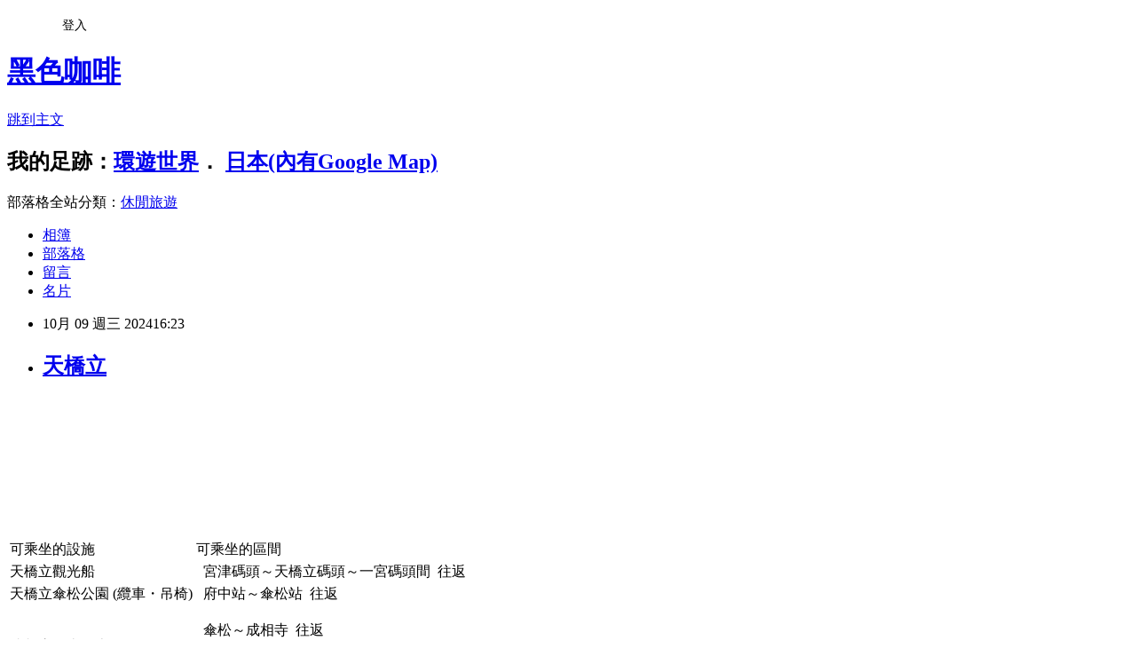

--- FILE ---
content_type: text/html; charset=utf-8
request_url: https://blackcoffee00l.pixnet.net/blog/posts/9464084360
body_size: 20223
content:
<!DOCTYPE html><html lang="zh-TW"><head><meta charSet="utf-8"/><meta name="viewport" content="width=device-width, initial-scale=1"/><link rel="stylesheet" href="https://static.1px.tw/blog-next/_next/static/chunks/b1e52b495cc0137c.css" data-precedence="next"/><link rel="stylesheet" href="/fix.css?v=202601220833" type="text/css" data-precedence="medium"/><link rel="stylesheet" href="https://s3.1px.tw/blog/theme/choc/iframe-popup.css?v=202601220833" type="text/css" data-precedence="medium"/><link rel="stylesheet" href="https://s3.1px.tw/blog/theme/choc/plugins.min.css?v=202601220833" type="text/css" data-precedence="medium"/><link rel="stylesheet" href="https://s3.1px.tw/blog/theme/choc/openid-comment.css?v=202601220833" type="text/css" data-precedence="medium"/><link rel="stylesheet" href="https://s3.1px.tw/blog/theme/choc/style.min.css?v=202601220833" type="text/css" data-precedence="medium"/><link rel="stylesheet" href="https://s3.1px.tw/blog/theme/choc/main.min.css?v=202601220833" type="text/css" data-precedence="medium"/><link rel="stylesheet" href="https://pimg.1px.tw/blackcoffee00l/assets/blackcoffee00l.css?v=202601220833" type="text/css" data-precedence="medium"/><link rel="stylesheet" href="https://s3.1px.tw/blog/theme/choc/author-info.css?v=202601220833" type="text/css" data-precedence="medium"/><link rel="stylesheet" href="https://s3.1px.tw/blog/theme/choc/idlePop.min.css?v=202601220833" type="text/css" data-precedence="medium"/><link rel="preload" as="script" fetchPriority="low" href="https://static.1px.tw/blog-next/_next/static/chunks/94688e2baa9fea03.js"/><script src="https://static.1px.tw/blog-next/_next/static/chunks/41eaa5427c45ebcc.js" async=""></script><script src="https://static.1px.tw/blog-next/_next/static/chunks/e2c6231760bc85bd.js" async=""></script><script src="https://static.1px.tw/blog-next/_next/static/chunks/94bde6376cf279be.js" async=""></script><script src="https://static.1px.tw/blog-next/_next/static/chunks/426b9d9d938a9eb4.js" async=""></script><script src="https://static.1px.tw/blog-next/_next/static/chunks/turbopack-5021d21b4b170dda.js" async=""></script><script src="https://static.1px.tw/blog-next/_next/static/chunks/ff1a16fafef87110.js" async=""></script><script src="https://static.1px.tw/blog-next/_next/static/chunks/e308b2b9ce476a3e.js" async=""></script><script src="https://static.1px.tw/blog-next/_next/static/chunks/2bf79572a40338b7.js" async=""></script><script src="https://static.1px.tw/blog-next/_next/static/chunks/d3c6eed28c1dd8e2.js" async=""></script><script src="https://static.1px.tw/blog-next/_next/static/chunks/d4d39cfc2a072218.js" async=""></script><script src="https://static.1px.tw/blog-next/_next/static/chunks/6a5d72c05b9cd4ba.js" async=""></script><script src="https://static.1px.tw/blog-next/_next/static/chunks/8af6103cf1375f47.js" async=""></script><script src="https://static.1px.tw/blog-next/_next/static/chunks/60d08651d643cedc.js" async=""></script><script src="https://static.1px.tw/blog-next/_next/static/chunks/0ae21416dac1fa83.js" async=""></script><script src="https://static.1px.tw/blog-next/_next/static/chunks/6d1100e43ad18157.js" async=""></script><script src="https://static.1px.tw/blog-next/_next/static/chunks/87eeaf7a3b9005e8.js" async=""></script><script src="https://static.1px.tw/blog-next/_next/static/chunks/ed01c75076819ebd.js" async=""></script><script src="https://static.1px.tw/blog-next/_next/static/chunks/a4df8fc19a9a82e6.js" async=""></script><title>天橋立</title><meta name="description" content="  "/><meta name="author" content="黑色咖啡"/><meta name="google-adsense-platform-account" content="pub-2647689032095179"/><meta name="fb:app_id" content="101730233200171"/><link rel="canonical" href="https://blackcoffee00l.pixnet.net/blog/posts/9464084360"/><meta property="og:title" content="天橋立"/><meta property="og:description" content="  "/><meta property="og:url" content="https://blackcoffee00l.pixnet.net/blog/posts/9464084360"/><meta property="og:image" content="https://s3.1px.tw/blog/common/avatar/blog_cover_dark.jpg"/><meta property="og:type" content="article"/><meta name="twitter:card" content="summary_large_image"/><meta name="twitter:title" content="天橋立"/><meta name="twitter:description" content="  "/><meta name="twitter:image" content="https://s3.1px.tw/blog/common/avatar/blog_cover_dark.jpg"/><link rel="icon" href="/favicon.ico?favicon.a62c60e0.ico" sizes="32x32" type="image/x-icon"/><script src="https://static.1px.tw/blog-next/_next/static/chunks/a6dad97d9634a72d.js" noModule=""></script></head><body><!--$--><!--/$--><!--$?--><template id="B:0"></template><!--/$--><script>requestAnimationFrame(function(){$RT=performance.now()});</script><script src="https://static.1px.tw/blog-next/_next/static/chunks/94688e2baa9fea03.js" id="_R_" async=""></script><div hidden id="S:0"><script id="pixnet-vars">
        window.PIXNET = {
          post_id: "9464084360",
          name: "blackcoffee00l",
          user_id: 0,
          blog_id: "4257981",
          display_ads: true,
          ad_options: {"chictrip":false}
        };
      </script><script type="text/javascript" src="https://code.jquery.com/jquery-latest.min.js"></script><script id="json-ld-article-script" type="application/ld+json">{"@context":"https:\u002F\u002Fschema.org","@type":"BlogPosting","isAccessibleForFree":true,"mainEntityOfPage":{"@type":"WebPage","@id":"https:\u002F\u002Fblackcoffee00l.pixnet.net\u002Fblog\u002Fposts\u002F9464084360"},"headline":"天橋立","description":" \u003Cbr\u003E \u003Cbr\u003E","articleBody":"  \u003Cp\u003E&nbsp;\u003C\u002Fp\u003E\n\n\u003Cp\u003E&nbsp;\u003C\u002Fp\u003E\n\n\u003Cp\u003E&nbsp;\u003C\u002Fp\u003E\n\n\u003Cp\u003E&nbsp;\u003C\u002Fp\u003E\n\n\u003Ctable border=\"2\" cellpadding=\"1\" cellspacing=\"1\" style=\"width:700px\"\u003E\n\t\u003Ctbody\u003E\n\t\t\u003Ctr\u003E\n\t\t\t\u003Ctd style=\"width: 220px; border-color: rgb(0, 0, 0);\"\u003E&nbsp;\u003C\u002Ftd\u003E\n\t\t\t\u003Ctd style=\"width: 500px; border-color: rgb(0, 0, 0);\"\u003E&nbsp;\u003C\u002Ftd\u003E\n\t\t\u003C\u002Ftr\u003E\n\t\t\u003Ctr\u003E\n\t\t\t\u003Ctd style=\"border-color: rgb(0, 0, 0); text-align: center; background-color: rgb(102, 255, 255); width: 200px;\"\u003E可乘坐的設施\u003C\u002Ftd\u003E\n\t\t\t\u003Ctd style=\"border-color: rgb(0, 0, 0); text-align: center; background-color: rgb(102, 255, 255); width: 500px;\"\u003E可乘坐的區間\u003C\u002Ftd\u003E\n\t\t\u003C\u002Ftr\u003E\n\t\t\u003Ctr\u003E\n\t\t\t\u003Ctd style=\"border-color: rgb(0, 0, 0); text-align: center;\"\u003E天橋立觀光船\u003C\u002Ftd\u003E\n\t\t\t\u003Ctd style=\"border-color: rgb(0, 0, 0);\"\u003E&nbsp;&nbsp;宮津碼頭～天橋立碼頭～一宮碼頭間&nbsp;\u003Cspan style=\"color:#FFFFFF\"\u003E\u003Cspan style=\"background-color:#FF0000\"\u003E 往返&nbsp;\u003C\u002Fspan\u003E\u003C\u002Fspan\u003E\u003C\u002Ftd\u003E\n\t\t\u003C\u002Ftr\u003E\n\t\t\u003Ctr\u003E\n\t\t\t\u003Ctd style=\"border-color: rgb(0, 0, 0); text-align: center;\"\u003E天橋立傘松公園 (纜車・吊椅)\u003C\u002Ftd\u003E\n\t\t\t\u003Ctd style=\"border-color: rgb(0, 0, 0);\"\u003E&nbsp;&nbsp;府中站～傘松站&nbsp;\u003Cspan style=\"color:#FFFFFF\"\u003E\u003Cspan style=\"background-color:#FF0000\"\u003E 往返&nbsp;\u003C\u002Fspan\u003E\u003C\u002Fspan\u003E\u003C\u002Ftd\u003E\n\t\t\u003C\u002Ftr\u003E\n\t\t\u003Ctr\u003E\n\t\t\t\u003Ctd style=\"border-color: rgb(0, 0, 0); text-align: center;\"\u003E成相寺登山巴士\u003C\u002Ftd\u003E\n\t\t\t\u003Ctd style=\"border-color: rgb(0, 0, 0);\"\u003E\n\t\t\t\u003Cp\u003E&nbsp;&nbsp;傘松～成相寺&nbsp;\u003Cspan style=\"color:#FFFFFF\"\u003E\u003Cspan style=\"background-color:#FF0000\"\u003E 往返&nbsp;\u003C\u002Fspan\u003E\u003C\u002Fspan\u003E\u003C\u002Fp\u003E\n\n\t\t\t\u003Cp\u003E&nbsp;&nbsp;需另外支付入山費用：高中生以上￥400，國中生以下免費。\u003C\u002Fp\u003E\n\t\t\t\u003C\u002Ftd\u003E\n\t\t\u003C\u002Ftr\u003E\n\t\t\u003Ctr\u003E\n\t\t\t\u003Ctd style=\"border-color: rgb(0, 0, 0); text-align: center;\"\u003E丹海路綫巴士\u003C\u002Ftd\u003E\n\t\t\t\u003Ctd style=\"border-color: rgb(0, 0, 0);\"\u003E&nbsp;&nbsp;宮津市・京丹後市・伊根町・與謝野町内的路綫巴士 (不包含社區巴士)\u003C\u002Ftd\u003E\n\t\t\u003C\u002Ftr\u003E\n\t\t\u003Ctr\u003E\n\t\t\t\u003Ctd style=\"border-color: rgb(0, 0, 0); text-align: center;\"\u003E伊根灣巡游觀光船\u003C\u002Ftd\u003E\n\t\t\t\u003Ctd style=\"border-color: rgb(0, 0, 0);\"\u003E&nbsp;&nbsp;巡游一週&nbsp;\u003Cspan style=\"color:#FFFFFF\"\u003E\u003Cspan style=\"background-color:#46871A\"\u003E&nbsp;乘船&nbsp;\u003C\u002Fspan\u003E\u003C\u002Fspan\u003E&nbsp;\u003C\u002Ftd\u003E\n\t\t\u003C\u002Ftr\u003E\n\t\t\u003Ctr\u003E\n\t\t\t\u003Ctd style=\"border-color: rgb(0, 0, 0); text-align: center;\"\u003E網路優惠購票\u003C\u002Ftd\u003E\n\t\t\t\u003Ctd style=\"border-color: rgb(0, 0, 0);\"\u003E&nbsp; &nbsp; &nbsp;&nbsp;kkday&nbsp; &nbsp;&nbsp;\u003C\u002Ftd\u003E\n\t\t\u003C\u002Ftr\u003E\n\t\u003C\u002Ftbody\u003E\n\u003C\u002Ftable\u003E\n\n\u003Cp\u003E&nbsp;\u003C\u002Fp\u003E\n\n\u003Cp\u003E&nbsp;\u003C\u002Fp\u003E\n\n\u003Cp\u003E&nbsp;\u003C\u002Fp\u003E\n\n\u003Cp\u003E&nbsp;\u003C\u002Fp\u003E\n\n\u003Cp\u003E&nbsp;\u003C\u002Fp\u003E\n","image":[],"author":{"@type":"Person","name":"黑色咖啡","url":"https:\u002F\u002Fwww.pixnet.net\u002Fpcard\u002Fblackcoffee00l"},"publisher":{"@type":"Organization","name":"黑色咖啡","logo":{"@type":"ImageObject","url":"https:\u002F\u002Fs3.1px.tw\u002Fblog\u002Fcommon\u002Favatar\u002Fblog_cover_dark.jpg"}},"datePublished":"2024-10-09T08:23:31.000Z","dateModified":"","keywords":[],"articleSection":"暫放"}</script><template id="P:1"></template><template id="P:2"></template><template id="P:3"></template><section aria-label="Notifications alt+T" tabindex="-1" aria-live="polite" aria-relevant="additions text" aria-atomic="false"></section></div><script>(self.__next_f=self.__next_f||[]).push([0])</script><script>self.__next_f.push([1,"1:\"$Sreact.fragment\"\n3:I[39756,[\"https://static.1px.tw/blog-next/_next/static/chunks/ff1a16fafef87110.js\",\"https://static.1px.tw/blog-next/_next/static/chunks/e308b2b9ce476a3e.js\"],\"default\"]\n4:I[53536,[\"https://static.1px.tw/blog-next/_next/static/chunks/ff1a16fafef87110.js\",\"https://static.1px.tw/blog-next/_next/static/chunks/e308b2b9ce476a3e.js\"],\"default\"]\n6:I[97367,[\"https://static.1px.tw/blog-next/_next/static/chunks/ff1a16fafef87110.js\",\"https://static.1px.tw/blog-next/_next/static/chunks/e308b2b9ce476a3e.js\"],\"OutletBoundary\"]\n8:I[97367,[\"https://static.1px.tw/blog-next/_next/static/chunks/ff1a16fafef87110.js\",\"https://static.1px.tw/blog-next/_next/static/chunks/e308b2b9ce476a3e.js\"],\"ViewportBoundary\"]\na:I[97367,[\"https://static.1px.tw/blog-next/_next/static/chunks/ff1a16fafef87110.js\",\"https://static.1px.tw/blog-next/_next/static/chunks/e308b2b9ce476a3e.js\"],\"MetadataBoundary\"]\nc:I[63491,[\"https://static.1px.tw/blog-next/_next/static/chunks/2bf79572a40338b7.js\",\"https://static.1px.tw/blog-next/_next/static/chunks/d3c6eed28c1dd8e2.js\"],\"default\"]\n:HL[\"https://static.1px.tw/blog-next/_next/static/chunks/b1e52b495cc0137c.css\",\"style\"]\n"])</script><script>self.__next_f.push([1,"0:{\"P\":null,\"b\":\"Fh5CEL29DpBu-3dUnujtG\",\"c\":[\"\",\"blog\",\"posts\",\"9464084360\"],\"q\":\"\",\"i\":false,\"f\":[[[\"\",{\"children\":[\"blog\",{\"children\":[\"posts\",{\"children\":[[\"id\",\"9464084360\",\"d\"],{\"children\":[\"__PAGE__\",{}]}]}]}]},\"$undefined\",\"$undefined\",true],[[\"$\",\"$1\",\"c\",{\"children\":[[[\"$\",\"script\",\"script-0\",{\"src\":\"https://static.1px.tw/blog-next/_next/static/chunks/d4d39cfc2a072218.js\",\"async\":true,\"nonce\":\"$undefined\"}],[\"$\",\"script\",\"script-1\",{\"src\":\"https://static.1px.tw/blog-next/_next/static/chunks/6a5d72c05b9cd4ba.js\",\"async\":true,\"nonce\":\"$undefined\"}],[\"$\",\"script\",\"script-2\",{\"src\":\"https://static.1px.tw/blog-next/_next/static/chunks/8af6103cf1375f47.js\",\"async\":true,\"nonce\":\"$undefined\"}]],\"$L2\"]}],{\"children\":[[\"$\",\"$1\",\"c\",{\"children\":[null,[\"$\",\"$L3\",null,{\"parallelRouterKey\":\"children\",\"error\":\"$undefined\",\"errorStyles\":\"$undefined\",\"errorScripts\":\"$undefined\",\"template\":[\"$\",\"$L4\",null,{}],\"templateStyles\":\"$undefined\",\"templateScripts\":\"$undefined\",\"notFound\":\"$undefined\",\"forbidden\":\"$undefined\",\"unauthorized\":\"$undefined\"}]]}],{\"children\":[[\"$\",\"$1\",\"c\",{\"children\":[null,[\"$\",\"$L3\",null,{\"parallelRouterKey\":\"children\",\"error\":\"$undefined\",\"errorStyles\":\"$undefined\",\"errorScripts\":\"$undefined\",\"template\":[\"$\",\"$L4\",null,{}],\"templateStyles\":\"$undefined\",\"templateScripts\":\"$undefined\",\"notFound\":\"$undefined\",\"forbidden\":\"$undefined\",\"unauthorized\":\"$undefined\"}]]}],{\"children\":[[\"$\",\"$1\",\"c\",{\"children\":[null,[\"$\",\"$L3\",null,{\"parallelRouterKey\":\"children\",\"error\":\"$undefined\",\"errorStyles\":\"$undefined\",\"errorScripts\":\"$undefined\",\"template\":[\"$\",\"$L4\",null,{}],\"templateStyles\":\"$undefined\",\"templateScripts\":\"$undefined\",\"notFound\":\"$undefined\",\"forbidden\":\"$undefined\",\"unauthorized\":\"$undefined\"}]]}],{\"children\":[[\"$\",\"$1\",\"c\",{\"children\":[\"$L5\",[[\"$\",\"link\",\"0\",{\"rel\":\"stylesheet\",\"href\":\"https://static.1px.tw/blog-next/_next/static/chunks/b1e52b495cc0137c.css\",\"precedence\":\"next\",\"crossOrigin\":\"$undefined\",\"nonce\":\"$undefined\"}],[\"$\",\"script\",\"script-0\",{\"src\":\"https://static.1px.tw/blog-next/_next/static/chunks/0ae21416dac1fa83.js\",\"async\":true,\"nonce\":\"$undefined\"}],[\"$\",\"script\",\"script-1\",{\"src\":\"https://static.1px.tw/blog-next/_next/static/chunks/6d1100e43ad18157.js\",\"async\":true,\"nonce\":\"$undefined\"}],[\"$\",\"script\",\"script-2\",{\"src\":\"https://static.1px.tw/blog-next/_next/static/chunks/87eeaf7a3b9005e8.js\",\"async\":true,\"nonce\":\"$undefined\"}],[\"$\",\"script\",\"script-3\",{\"src\":\"https://static.1px.tw/blog-next/_next/static/chunks/ed01c75076819ebd.js\",\"async\":true,\"nonce\":\"$undefined\"}],[\"$\",\"script\",\"script-4\",{\"src\":\"https://static.1px.tw/blog-next/_next/static/chunks/a4df8fc19a9a82e6.js\",\"async\":true,\"nonce\":\"$undefined\"}]],[\"$\",\"$L6\",null,{\"children\":\"$@7\"}]]}],{},null,false,false]},null,false,false]},null,false,false]},null,false,false]},null,false,false],[\"$\",\"$1\",\"h\",{\"children\":[null,[\"$\",\"$L8\",null,{\"children\":\"$@9\"}],[\"$\",\"$La\",null,{\"children\":\"$@b\"}],null]}],false]],\"m\":\"$undefined\",\"G\":[\"$c\",[]],\"S\":false}\n"])</script><script>self.__next_f.push([1,"9:[[\"$\",\"meta\",\"0\",{\"charSet\":\"utf-8\"}],[\"$\",\"meta\",\"1\",{\"name\":\"viewport\",\"content\":\"width=device-width, initial-scale=1\"}]]\n"])</script><script>self.__next_f.push([1,"d:I[79520,[\"https://static.1px.tw/blog-next/_next/static/chunks/d4d39cfc2a072218.js\",\"https://static.1px.tw/blog-next/_next/static/chunks/6a5d72c05b9cd4ba.js\",\"https://static.1px.tw/blog-next/_next/static/chunks/8af6103cf1375f47.js\"],\"\"]\n10:I[2352,[\"https://static.1px.tw/blog-next/_next/static/chunks/d4d39cfc2a072218.js\",\"https://static.1px.tw/blog-next/_next/static/chunks/6a5d72c05b9cd4ba.js\",\"https://static.1px.tw/blog-next/_next/static/chunks/8af6103cf1375f47.js\"],\"AdultWarningModal\"]\n11:I[69182,[\"https://static.1px.tw/blog-next/_next/static/chunks/d4d39cfc2a072218.js\",\"https://static.1px.tw/blog-next/_next/static/chunks/6a5d72c05b9cd4ba.js\",\"https://static.1px.tw/blog-next/_next/static/chunks/8af6103cf1375f47.js\"],\"HydrationComplete\"]\n12:I[12985,[\"https://static.1px.tw/blog-next/_next/static/chunks/d4d39cfc2a072218.js\",\"https://static.1px.tw/blog-next/_next/static/chunks/6a5d72c05b9cd4ba.js\",\"https://static.1px.tw/blog-next/_next/static/chunks/8af6103cf1375f47.js\"],\"NuqsAdapter\"]\n13:I[82782,[\"https://static.1px.tw/blog-next/_next/static/chunks/d4d39cfc2a072218.js\",\"https://static.1px.tw/blog-next/_next/static/chunks/6a5d72c05b9cd4ba.js\",\"https://static.1px.tw/blog-next/_next/static/chunks/8af6103cf1375f47.js\"],\"RefineContext\"]\n14:I[29306,[\"https://static.1px.tw/blog-next/_next/static/chunks/d4d39cfc2a072218.js\",\"https://static.1px.tw/blog-next/_next/static/chunks/6a5d72c05b9cd4ba.js\",\"https://static.1px.tw/blog-next/_next/static/chunks/8af6103cf1375f47.js\",\"https://static.1px.tw/blog-next/_next/static/chunks/60d08651d643cedc.js\",\"https://static.1px.tw/blog-next/_next/static/chunks/d3c6eed28c1dd8e2.js\"],\"default\"]\n2:[\"$\",\"html\",null,{\"lang\":\"zh-TW\",\"children\":[[\"$\",\"$Ld\",null,{\"id\":\"google-tag-manager\",\"strategy\":\"afterInteractive\",\"children\":\"\\n(function(w,d,s,l,i){w[l]=w[l]||[];w[l].push({'gtm.start':\\nnew Date().getTime(),event:'gtm.js'});var f=d.getElementsByTagName(s)[0],\\nj=d.createElement(s),dl=l!='dataLayer'?'\u0026l='+l:'';j.async=true;j.src=\\n'https://www.googletagmanager.com/gtm.js?id='+i+dl;f.parentNode.insertBefore(j,f);\\n})(window,document,'script','dataLayer','GTM-TRLQMPKX');\\n  \"}],\"$Le\",\"$Lf\",[\"$\",\"body\",null,{\"children\":[[\"$\",\"$L10\",null,{\"display\":false}],[\"$\",\"$L11\",null,{}],[\"$\",\"$L12\",null,{\"children\":[\"$\",\"$L13\",null,{\"children\":[\"$\",\"$L3\",null,{\"parallelRouterKey\":\"children\",\"error\":\"$undefined\",\"errorStyles\":\"$undefined\",\"errorScripts\":\"$undefined\",\"template\":[\"$\",\"$L4\",null,{}],\"templateStyles\":\"$undefined\",\"templateScripts\":\"$undefined\",\"notFound\":[[\"$\",\"$L14\",null,{}],[]],\"forbidden\":\"$undefined\",\"unauthorized\":\"$undefined\"}]}]}]]}]]}]\n"])</script><script>self.__next_f.push([1,"e:null\nf:null\n"])</script><script>self.__next_f.push([1,"16:I[27201,[\"https://static.1px.tw/blog-next/_next/static/chunks/ff1a16fafef87110.js\",\"https://static.1px.tw/blog-next/_next/static/chunks/e308b2b9ce476a3e.js\"],\"IconMark\"]\n5:[[\"$\",\"script\",null,{\"id\":\"pixnet-vars\",\"children\":\"\\n        window.PIXNET = {\\n          post_id: \\\"9464084360\\\",\\n          name: \\\"blackcoffee00l\\\",\\n          user_id: 0,\\n          blog_id: \\\"4257981\\\",\\n          display_ads: true,\\n          ad_options: {\\\"chictrip\\\":false}\\n        };\\n      \"}],\"$L15\"]\nb:[[\"$\",\"title\",\"0\",{\"children\":\"天橋立\"}],[\"$\",\"meta\",\"1\",{\"name\":\"description\",\"content\":\"  \"}],[\"$\",\"meta\",\"2\",{\"name\":\"author\",\"content\":\"黑色咖啡\"}],[\"$\",\"meta\",\"3\",{\"name\":\"google-adsense-platform-account\",\"content\":\"pub-2647689032095179\"}],[\"$\",\"meta\",\"4\",{\"name\":\"fb:app_id\",\"content\":\"101730233200171\"}],[\"$\",\"link\",\"5\",{\"rel\":\"canonical\",\"href\":\"https://blackcoffee00l.pixnet.net/blog/posts/9464084360\"}],[\"$\",\"meta\",\"6\",{\"property\":\"og:title\",\"content\":\"天橋立\"}],[\"$\",\"meta\",\"7\",{\"property\":\"og:description\",\"content\":\"  \"}],[\"$\",\"meta\",\"8\",{\"property\":\"og:url\",\"content\":\"https://blackcoffee00l.pixnet.net/blog/posts/9464084360\"}],[\"$\",\"meta\",\"9\",{\"property\":\"og:image\",\"content\":\"https://s3.1px.tw/blog/common/avatar/blog_cover_dark.jpg\"}],[\"$\",\"meta\",\"10\",{\"property\":\"og:type\",\"content\":\"article\"}],[\"$\",\"meta\",\"11\",{\"name\":\"twitter:card\",\"content\":\"summary_large_image\"}],[\"$\",\"meta\",\"12\",{\"name\":\"twitter:title\",\"content\":\"天橋立\"}],[\"$\",\"meta\",\"13\",{\"name\":\"twitter:description\",\"content\":\"  \"}],[\"$\",\"meta\",\"14\",{\"name\":\"twitter:image\",\"content\":\"https://s3.1px.tw/blog/common/avatar/blog_cover_dark.jpg\"}],[\"$\",\"link\",\"15\",{\"rel\":\"icon\",\"href\":\"/favicon.ico?favicon.a62c60e0.ico\",\"sizes\":\"32x32\",\"type\":\"image/x-icon\"}],[\"$\",\"$L16\",\"16\",{}]]\n7:null\n"])</script><script>self.__next_f.push([1,":HL[\"/fix.css?v=202601220833\",\"style\",{\"type\":\"text/css\"}]\n:HL[\"https://s3.1px.tw/blog/theme/choc/iframe-popup.css?v=202601220833\",\"style\",{\"type\":\"text/css\"}]\n:HL[\"https://s3.1px.tw/blog/theme/choc/plugins.min.css?v=202601220833\",\"style\",{\"type\":\"text/css\"}]\n:HL[\"https://s3.1px.tw/blog/theme/choc/openid-comment.css?v=202601220833\",\"style\",{\"type\":\"text/css\"}]\n:HL[\"https://s3.1px.tw/blog/theme/choc/style.min.css?v=202601220833\",\"style\",{\"type\":\"text/css\"}]\n:HL[\"https://s3.1px.tw/blog/theme/choc/main.min.css?v=202601220833\",\"style\",{\"type\":\"text/css\"}]\n:HL[\"https://pimg.1px.tw/blackcoffee00l/assets/blackcoffee00l.css?v=202601220833\",\"style\",{\"type\":\"text/css\"}]\n:HL[\"https://s3.1px.tw/blog/theme/choc/author-info.css?v=202601220833\",\"style\",{\"type\":\"text/css\"}]\n:HL[\"https://s3.1px.tw/blog/theme/choc/idlePop.min.css?v=202601220833\",\"style\",{\"type\":\"text/css\"}]\n17:T119a,"])</script><script>self.__next_f.push([1,"{\"@context\":\"https:\\u002F\\u002Fschema.org\",\"@type\":\"BlogPosting\",\"isAccessibleForFree\":true,\"mainEntityOfPage\":{\"@type\":\"WebPage\",\"@id\":\"https:\\u002F\\u002Fblackcoffee00l.pixnet.net\\u002Fblog\\u002Fposts\\u002F9464084360\"},\"headline\":\"天橋立\",\"description\":\" \\u003Cbr\\u003E \\u003Cbr\\u003E\",\"articleBody\":\"  \\u003Cp\\u003E\u0026nbsp;\\u003C\\u002Fp\\u003E\\n\\n\\u003Cp\\u003E\u0026nbsp;\\u003C\\u002Fp\\u003E\\n\\n\\u003Cp\\u003E\u0026nbsp;\\u003C\\u002Fp\\u003E\\n\\n\\u003Cp\\u003E\u0026nbsp;\\u003C\\u002Fp\\u003E\\n\\n\\u003Ctable border=\\\"2\\\" cellpadding=\\\"1\\\" cellspacing=\\\"1\\\" style=\\\"width:700px\\\"\\u003E\\n\\t\\u003Ctbody\\u003E\\n\\t\\t\\u003Ctr\\u003E\\n\\t\\t\\t\\u003Ctd style=\\\"width: 220px; border-color: rgb(0, 0, 0);\\\"\\u003E\u0026nbsp;\\u003C\\u002Ftd\\u003E\\n\\t\\t\\t\\u003Ctd style=\\\"width: 500px; border-color: rgb(0, 0, 0);\\\"\\u003E\u0026nbsp;\\u003C\\u002Ftd\\u003E\\n\\t\\t\\u003C\\u002Ftr\\u003E\\n\\t\\t\\u003Ctr\\u003E\\n\\t\\t\\t\\u003Ctd style=\\\"border-color: rgb(0, 0, 0); text-align: center; background-color: rgb(102, 255, 255); width: 200px;\\\"\\u003E可乘坐的設施\\u003C\\u002Ftd\\u003E\\n\\t\\t\\t\\u003Ctd style=\\\"border-color: rgb(0, 0, 0); text-align: center; background-color: rgb(102, 255, 255); width: 500px;\\\"\\u003E可乘坐的區間\\u003C\\u002Ftd\\u003E\\n\\t\\t\\u003C\\u002Ftr\\u003E\\n\\t\\t\\u003Ctr\\u003E\\n\\t\\t\\t\\u003Ctd style=\\\"border-color: rgb(0, 0, 0); text-align: center;\\\"\\u003E天橋立觀光船\\u003C\\u002Ftd\\u003E\\n\\t\\t\\t\\u003Ctd style=\\\"border-color: rgb(0, 0, 0);\\\"\\u003E\u0026nbsp;\u0026nbsp;宮津碼頭～天橋立碼頭～一宮碼頭間\u0026nbsp;\\u003Cspan style=\\\"color:#FFFFFF\\\"\\u003E\\u003Cspan style=\\\"background-color:#FF0000\\\"\\u003E 往返\u0026nbsp;\\u003C\\u002Fspan\\u003E\\u003C\\u002Fspan\\u003E\\u003C\\u002Ftd\\u003E\\n\\t\\t\\u003C\\u002Ftr\\u003E\\n\\t\\t\\u003Ctr\\u003E\\n\\t\\t\\t\\u003Ctd style=\\\"border-color: rgb(0, 0, 0); text-align: center;\\\"\\u003E天橋立傘松公園 (纜車・吊椅)\\u003C\\u002Ftd\\u003E\\n\\t\\t\\t\\u003Ctd style=\\\"border-color: rgb(0, 0, 0);\\\"\\u003E\u0026nbsp;\u0026nbsp;府中站～傘松站\u0026nbsp;\\u003Cspan style=\\\"color:#FFFFFF\\\"\\u003E\\u003Cspan style=\\\"background-color:#FF0000\\\"\\u003E 往返\u0026nbsp;\\u003C\\u002Fspan\\u003E\\u003C\\u002Fspan\\u003E\\u003C\\u002Ftd\\u003E\\n\\t\\t\\u003C\\u002Ftr\\u003E\\n\\t\\t\\u003Ctr\\u003E\\n\\t\\t\\t\\u003Ctd style=\\\"border-color: rgb(0, 0, 0); text-align: center;\\\"\\u003E成相寺登山巴士\\u003C\\u002Ftd\\u003E\\n\\t\\t\\t\\u003Ctd style=\\\"border-color: rgb(0, 0, 0);\\\"\\u003E\\n\\t\\t\\t\\u003Cp\\u003E\u0026nbsp;\u0026nbsp;傘松～成相寺\u0026nbsp;\\u003Cspan style=\\\"color:#FFFFFF\\\"\\u003E\\u003Cspan style=\\\"background-color:#FF0000\\\"\\u003E 往返\u0026nbsp;\\u003C\\u002Fspan\\u003E\\u003C\\u002Fspan\\u003E\\u003C\\u002Fp\\u003E\\n\\n\\t\\t\\t\\u003Cp\\u003E\u0026nbsp;\u0026nbsp;需另外支付入山費用：高中生以上￥400，國中生以下免費。\\u003C\\u002Fp\\u003E\\n\\t\\t\\t\\u003C\\u002Ftd\\u003E\\n\\t\\t\\u003C\\u002Ftr\\u003E\\n\\t\\t\\u003Ctr\\u003E\\n\\t\\t\\t\\u003Ctd style=\\\"border-color: rgb(0, 0, 0); text-align: center;\\\"\\u003E丹海路綫巴士\\u003C\\u002Ftd\\u003E\\n\\t\\t\\t\\u003Ctd style=\\\"border-color: rgb(0, 0, 0);\\\"\\u003E\u0026nbsp;\u0026nbsp;宮津市・京丹後市・伊根町・與謝野町内的路綫巴士 (不包含社區巴士)\\u003C\\u002Ftd\\u003E\\n\\t\\t\\u003C\\u002Ftr\\u003E\\n\\t\\t\\u003Ctr\\u003E\\n\\t\\t\\t\\u003Ctd style=\\\"border-color: rgb(0, 0, 0); text-align: center;\\\"\\u003E伊根灣巡游觀光船\\u003C\\u002Ftd\\u003E\\n\\t\\t\\t\\u003Ctd style=\\\"border-color: rgb(0, 0, 0);\\\"\\u003E\u0026nbsp;\u0026nbsp;巡游一週\u0026nbsp;\\u003Cspan style=\\\"color:#FFFFFF\\\"\\u003E\\u003Cspan style=\\\"background-color:#46871A\\\"\\u003E\u0026nbsp;乘船\u0026nbsp;\\u003C\\u002Fspan\\u003E\\u003C\\u002Fspan\\u003E\u0026nbsp;\\u003C\\u002Ftd\\u003E\\n\\t\\t\\u003C\\u002Ftr\\u003E\\n\\t\\t\\u003Ctr\\u003E\\n\\t\\t\\t\\u003Ctd style=\\\"border-color: rgb(0, 0, 0); text-align: center;\\\"\\u003E網路優惠購票\\u003C\\u002Ftd\\u003E\\n\\t\\t\\t\\u003Ctd style=\\\"border-color: rgb(0, 0, 0);\\\"\\u003E\u0026nbsp; \u0026nbsp; \u0026nbsp;\u0026nbsp;kkday\u0026nbsp; \u0026nbsp;\u0026nbsp;\\u003C\\u002Ftd\\u003E\\n\\t\\t\\u003C\\u002Ftr\\u003E\\n\\t\\u003C\\u002Ftbody\\u003E\\n\\u003C\\u002Ftable\\u003E\\n\\n\\u003Cp\\u003E\u0026nbsp;\\u003C\\u002Fp\\u003E\\n\\n\\u003Cp\\u003E\u0026nbsp;\\u003C\\u002Fp\\u003E\\n\\n\\u003Cp\\u003E\u0026nbsp;\\u003C\\u002Fp\\u003E\\n\\n\\u003Cp\\u003E\u0026nbsp;\\u003C\\u002Fp\\u003E\\n\\n\\u003Cp\\u003E\u0026nbsp;\\u003C\\u002Fp\\u003E\\n\",\"image\":[],\"author\":{\"@type\":\"Person\",\"name\":\"黑色咖啡\",\"url\":\"https:\\u002F\\u002Fwww.pixnet.net\\u002Fpcard\\u002Fblackcoffee00l\"},\"publisher\":{\"@type\":\"Organization\",\"name\":\"黑色咖啡\",\"logo\":{\"@type\":\"ImageObject\",\"url\":\"https:\\u002F\\u002Fs3.1px.tw\\u002Fblog\\u002Fcommon\\u002Favatar\\u002Fblog_cover_dark.jpg\"}},\"datePublished\":\"2024-10-09T08:23:31.000Z\",\"dateModified\":\"\",\"keywords\":[],\"articleSection\":\"暫放\"}"])</script><script>self.__next_f.push([1,"15:[[[[\"$\",\"link\",\"/fix.css?v=202601220833\",{\"rel\":\"stylesheet\",\"href\":\"/fix.css?v=202601220833\",\"type\":\"text/css\",\"precedence\":\"medium\"}],[\"$\",\"link\",\"https://s3.1px.tw/blog/theme/choc/iframe-popup.css?v=202601220833\",{\"rel\":\"stylesheet\",\"href\":\"https://s3.1px.tw/blog/theme/choc/iframe-popup.css?v=202601220833\",\"type\":\"text/css\",\"precedence\":\"medium\"}],[\"$\",\"link\",\"https://s3.1px.tw/blog/theme/choc/plugins.min.css?v=202601220833\",{\"rel\":\"stylesheet\",\"href\":\"https://s3.1px.tw/blog/theme/choc/plugins.min.css?v=202601220833\",\"type\":\"text/css\",\"precedence\":\"medium\"}],[\"$\",\"link\",\"https://s3.1px.tw/blog/theme/choc/openid-comment.css?v=202601220833\",{\"rel\":\"stylesheet\",\"href\":\"https://s3.1px.tw/blog/theme/choc/openid-comment.css?v=202601220833\",\"type\":\"text/css\",\"precedence\":\"medium\"}],[\"$\",\"link\",\"https://s3.1px.tw/blog/theme/choc/style.min.css?v=202601220833\",{\"rel\":\"stylesheet\",\"href\":\"https://s3.1px.tw/blog/theme/choc/style.min.css?v=202601220833\",\"type\":\"text/css\",\"precedence\":\"medium\"}],[\"$\",\"link\",\"https://s3.1px.tw/blog/theme/choc/main.min.css?v=202601220833\",{\"rel\":\"stylesheet\",\"href\":\"https://s3.1px.tw/blog/theme/choc/main.min.css?v=202601220833\",\"type\":\"text/css\",\"precedence\":\"medium\"}],[\"$\",\"link\",\"https://pimg.1px.tw/blackcoffee00l/assets/blackcoffee00l.css?v=202601220833\",{\"rel\":\"stylesheet\",\"href\":\"https://pimg.1px.tw/blackcoffee00l/assets/blackcoffee00l.css?v=202601220833\",\"type\":\"text/css\",\"precedence\":\"medium\"}],[\"$\",\"link\",\"https://s3.1px.tw/blog/theme/choc/author-info.css?v=202601220833\",{\"rel\":\"stylesheet\",\"href\":\"https://s3.1px.tw/blog/theme/choc/author-info.css?v=202601220833\",\"type\":\"text/css\",\"precedence\":\"medium\"}],[\"$\",\"link\",\"https://s3.1px.tw/blog/theme/choc/idlePop.min.css?v=202601220833\",{\"rel\":\"stylesheet\",\"href\":\"https://s3.1px.tw/blog/theme/choc/idlePop.min.css?v=202601220833\",\"type\":\"text/css\",\"precedence\":\"medium\"}]],[\"$\",\"script\",null,{\"type\":\"text/javascript\",\"src\":\"https://code.jquery.com/jquery-latest.min.js\"}]],[[\"$\",\"script\",null,{\"id\":\"json-ld-article-script\",\"type\":\"application/ld+json\",\"dangerouslySetInnerHTML\":{\"__html\":\"$17\"}}],\"$L18\"],\"$L19\",\"$L1a\"]\n"])</script><script>self.__next_f.push([1,"1b:I[5479,[\"https://static.1px.tw/blog-next/_next/static/chunks/d4d39cfc2a072218.js\",\"https://static.1px.tw/blog-next/_next/static/chunks/6a5d72c05b9cd4ba.js\",\"https://static.1px.tw/blog-next/_next/static/chunks/8af6103cf1375f47.js\",\"https://static.1px.tw/blog-next/_next/static/chunks/0ae21416dac1fa83.js\",\"https://static.1px.tw/blog-next/_next/static/chunks/6d1100e43ad18157.js\",\"https://static.1px.tw/blog-next/_next/static/chunks/87eeaf7a3b9005e8.js\",\"https://static.1px.tw/blog-next/_next/static/chunks/ed01c75076819ebd.js\",\"https://static.1px.tw/blog-next/_next/static/chunks/a4df8fc19a9a82e6.js\"],\"default\"]\n1c:I[38045,[\"https://static.1px.tw/blog-next/_next/static/chunks/d4d39cfc2a072218.js\",\"https://static.1px.tw/blog-next/_next/static/chunks/6a5d72c05b9cd4ba.js\",\"https://static.1px.tw/blog-next/_next/static/chunks/8af6103cf1375f47.js\",\"https://static.1px.tw/blog-next/_next/static/chunks/0ae21416dac1fa83.js\",\"https://static.1px.tw/blog-next/_next/static/chunks/6d1100e43ad18157.js\",\"https://static.1px.tw/blog-next/_next/static/chunks/87eeaf7a3b9005e8.js\",\"https://static.1px.tw/blog-next/_next/static/chunks/ed01c75076819ebd.js\",\"https://static.1px.tw/blog-next/_next/static/chunks/a4df8fc19a9a82e6.js\"],\"ArticleHead\"]\n18:[\"$\",\"script\",null,{\"id\":\"json-ld-breadcrumb-script\",\"type\":\"application/ld+json\",\"dangerouslySetInnerHTML\":{\"__html\":\"{\\\"@context\\\":\\\"https:\\\\u002F\\\\u002Fschema.org\\\",\\\"@type\\\":\\\"BreadcrumbList\\\",\\\"itemListElement\\\":[{\\\"@type\\\":\\\"ListItem\\\",\\\"position\\\":1,\\\"name\\\":\\\"首頁\\\",\\\"item\\\":\\\"https:\\\\u002F\\\\u002Fblackcoffee00l.pixnet.net\\\"},{\\\"@type\\\":\\\"ListItem\\\",\\\"position\\\":2,\\\"name\\\":\\\"部落格\\\",\\\"item\\\":\\\"https:\\\\u002F\\\\u002Fblackcoffee00l.pixnet.net\\\\u002Fblog\\\"},{\\\"@type\\\":\\\"ListItem\\\",\\\"position\\\":3,\\\"name\\\":\\\"文章\\\",\\\"item\\\":\\\"https:\\\\u002F\\\\u002Fblackcoffee00l.pixnet.net\\\\u002Fblog\\\\u002Fposts\\\"},{\\\"@type\\\":\\\"ListItem\\\",\\\"position\\\":4,\\\"name\\\":\\\"天橋立\\\",\\\"item\\\":\\\"https:\\\\u002F\\\\u002Fblackcoffee00l.pixnet.net\\\\u002Fblog\\\\u002Fposts\\\\u002F9464084360\\\"}]}\"}}]\n1d:T990,"])</script><script>self.__next_f.push([1,"  \u003cp\u003e\u0026nbsp;\u003c/p\u003e\n\n\u003cp\u003e\u0026nbsp;\u003c/p\u003e\n\n\u003cp\u003e\u0026nbsp;\u003c/p\u003e\n\n\u003cp\u003e\u0026nbsp;\u003c/p\u003e\n\n\u003ctable border=\"2\" cellpadding=\"1\" cellspacing=\"1\" style=\"width:700px\"\u003e\n\t\u003ctbody\u003e\n\t\t\u003ctr\u003e\n\t\t\t\u003ctd style=\"width: 220px; border-color: rgb(0, 0, 0);\"\u003e\u0026nbsp;\u003c/td\u003e\n\t\t\t\u003ctd style=\"width: 500px; border-color: rgb(0, 0, 0);\"\u003e\u0026nbsp;\u003c/td\u003e\n\t\t\u003c/tr\u003e\n\t\t\u003ctr\u003e\n\t\t\t\u003ctd style=\"border-color: rgb(0, 0, 0); text-align: center; background-color: rgb(102, 255, 255); width: 200px;\"\u003e可乘坐的設施\u003c/td\u003e\n\t\t\t\u003ctd style=\"border-color: rgb(0, 0, 0); text-align: center; background-color: rgb(102, 255, 255); width: 500px;\"\u003e可乘坐的區間\u003c/td\u003e\n\t\t\u003c/tr\u003e\n\t\t\u003ctr\u003e\n\t\t\t\u003ctd style=\"border-color: rgb(0, 0, 0); text-align: center;\"\u003e天橋立觀光船\u003c/td\u003e\n\t\t\t\u003ctd style=\"border-color: rgb(0, 0, 0);\"\u003e\u0026nbsp;\u0026nbsp;宮津碼頭～天橋立碼頭～一宮碼頭間\u0026nbsp;\u003cspan style=\"color:#FFFFFF\"\u003e\u003cspan style=\"background-color:#FF0000\"\u003e 往返\u0026nbsp;\u003c/span\u003e\u003c/span\u003e\u003c/td\u003e\n\t\t\u003c/tr\u003e\n\t\t\u003ctr\u003e\n\t\t\t\u003ctd style=\"border-color: rgb(0, 0, 0); text-align: center;\"\u003e天橋立傘松公園 (纜車・吊椅)\u003c/td\u003e\n\t\t\t\u003ctd style=\"border-color: rgb(0, 0, 0);\"\u003e\u0026nbsp;\u0026nbsp;府中站～傘松站\u0026nbsp;\u003cspan style=\"color:#FFFFFF\"\u003e\u003cspan style=\"background-color:#FF0000\"\u003e 往返\u0026nbsp;\u003c/span\u003e\u003c/span\u003e\u003c/td\u003e\n\t\t\u003c/tr\u003e\n\t\t\u003ctr\u003e\n\t\t\t\u003ctd style=\"border-color: rgb(0, 0, 0); text-align: center;\"\u003e成相寺登山巴士\u003c/td\u003e\n\t\t\t\u003ctd style=\"border-color: rgb(0, 0, 0);\"\u003e\n\t\t\t\u003cp\u003e\u0026nbsp;\u0026nbsp;傘松～成相寺\u0026nbsp;\u003cspan style=\"color:#FFFFFF\"\u003e\u003cspan style=\"background-color:#FF0000\"\u003e 往返\u0026nbsp;\u003c/span\u003e\u003c/span\u003e\u003c/p\u003e\n\n\t\t\t\u003cp\u003e\u0026nbsp;\u0026nbsp;需另外支付入山費用：高中生以上￥400，國中生以下免費。\u003c/p\u003e\n\t\t\t\u003c/td\u003e\n\t\t\u003c/tr\u003e\n\t\t\u003ctr\u003e\n\t\t\t\u003ctd style=\"border-color: rgb(0, 0, 0); text-align: center;\"\u003e丹海路綫巴士\u003c/td\u003e\n\t\t\t\u003ctd style=\"border-color: rgb(0, 0, 0);\"\u003e\u0026nbsp;\u0026nbsp;宮津市・京丹後市・伊根町・與謝野町内的路綫巴士 (不包含社區巴士)\u003c/td\u003e\n\t\t\u003c/tr\u003e\n\t\t\u003ctr\u003e\n\t\t\t\u003ctd style=\"border-color: rgb(0, 0, 0); text-align: center;\"\u003e伊根灣巡游觀光船\u003c/td\u003e\n\t\t\t\u003ctd style=\"border-color: rgb(0, 0, 0);\"\u003e\u0026nbsp;\u0026nbsp;巡游一週\u0026nbsp;\u003cspan style=\"color:#FFFFFF\"\u003e\u003cspan style=\"background-color:#46871A\"\u003e\u0026nbsp;乘船\u0026nbsp;\u003c/span\u003e\u003c/span\u003e\u0026nbsp;\u003c/td\u003e\n\t\t\u003c/tr\u003e\n\t\t\u003ctr\u003e\n\t\t\t\u003ctd style=\"border-color: rgb(0, 0, 0); text-align: center;\"\u003e網路優惠購票\u003c/td\u003e\n\t\t\t\u003ctd style=\"border-color: rgb(0, 0, 0);\"\u003e\u0026nbsp; \u0026nbsp; \u0026nbsp;\u0026nbsp;kkday\u0026nbsp; \u0026nbsp;\u0026nbsp;\u003c/td\u003e\n\t\t\u003c/tr\u003e\n\t\u003c/tbody\u003e\n\u003c/table\u003e\n\n\u003cp\u003e\u0026nbsp;\u003c/p\u003e\n\n\u003cp\u003e\u0026nbsp;\u003c/p\u003e\n\n\u003cp\u003e\u0026nbsp;\u003c/p\u003e\n\n\u003cp\u003e\u0026nbsp;\u003c/p\u003e\n\n\u003cp\u003e\u0026nbsp;\u003c/p\u003e\n"])</script><script>self.__next_f.push([1,"1a:[\"$\",\"div\",null,{\"className\":\"main-container\",\"children\":[[\"$\",\"div\",null,{\"id\":\"pixnet-ad-before_header\",\"className\":\"pixnet-ad-placement\"}],[\"$\",\"div\",null,{\"id\":\"body-div\",\"children\":[[\"$\",\"div\",null,{\"id\":\"container\",\"children\":[[\"$\",\"div\",null,{\"id\":\"container2\",\"children\":[[\"$\",\"div\",null,{\"id\":\"container3\",\"children\":[[\"$\",\"div\",null,{\"id\":\"header\",\"children\":[[\"$\",\"div\",null,{\"id\":\"banner\",\"children\":[[\"$\",\"h1\",null,{\"children\":[\"$\",\"a\",null,{\"href\":\"https://blackcoffee00l.pixnet.net/blog\",\"children\":\"黑色咖啡\"}]}],[\"$\",\"p\",null,{\"className\":\"skiplink\",\"children\":[\"$\",\"a\",null,{\"href\":\"#article-area\",\"title\":\"skip the page header to the main content\",\"children\":\"跳到主文\"}]}],[\"$\",\"h2\",null,{\"suppressHydrationWarning\":true,\"dangerouslySetInnerHTML\":{\"__html\":\"\u003cfont face=\\\"標楷體\\\" size=\\\"5\\\"\u003e\\n我的足跡：\u003ca href=\\\"http://blackcoffee00l.pixnet.net/blog/post/461372657\\\"\u003e環遊世界\u003c/a\u003e．\\n\u003ca href=\\\"http://blackcoffee00l.pixnet.net/blog/post/458964763\\\"\u003e日本(內有Google Map)\u003c/a\u003e\\n\u003c/font\u003e\"}}],[\"$\",\"p\",null,{\"id\":\"blog-category\",\"children\":[\"部落格全站分類：\",[\"$\",\"a\",null,{\"href\":\"#\",\"children\":\"休閒旅遊\"}]]}]]}],[\"$\",\"ul\",null,{\"id\":\"navigation\",\"children\":[[\"$\",\"li\",null,{\"className\":\"navigation-links\",\"id\":\"link-album\",\"children\":[\"$\",\"a\",null,{\"href\":\"/albums\",\"title\":\"go to gallery page of this user\",\"children\":\"相簿\"}]}],[\"$\",\"li\",null,{\"className\":\"navigation-links\",\"id\":\"link-blog\",\"children\":[\"$\",\"a\",null,{\"href\":\"https://blackcoffee00l.pixnet.net/blog\",\"title\":\"go to index page of this blog\",\"children\":\"部落格\"}]}],[\"$\",\"li\",null,{\"className\":\"navigation-links\",\"id\":\"link-guestbook\",\"children\":[\"$\",\"a\",null,{\"id\":\"guestbook\",\"data-msg\":\"尚未安裝留言板，無法進行留言\",\"data-action\":\"none\",\"href\":\"#\",\"title\":\"go to guestbook page of this user\",\"children\":\"留言\"}]}],[\"$\",\"li\",null,{\"className\":\"navigation-links\",\"id\":\"link-profile\",\"children\":[\"$\",\"a\",null,{\"href\":\"https://www.pixnet.net/pcard/4257981\",\"title\":\"go to profile page of this user\",\"children\":\"名片\"}]}]]}]]}],[\"$\",\"div\",null,{\"id\":\"main\",\"children\":[[\"$\",\"div\",null,{\"id\":\"content\",\"children\":[[\"$\",\"$L1b\",null,{\"data\":\"$undefined\"}],[\"$\",\"div\",null,{\"id\":\"article-area\",\"children\":[\"$\",\"div\",null,{\"id\":\"article-box\",\"children\":[\"$\",\"div\",null,{\"className\":\"article\",\"children\":[[\"$\",\"$L1c\",null,{\"post\":{\"id\":\"9464084360\",\"title\":\"天橋立\",\"excerpt\":\" \u003cbr\u003e \u003cbr\u003e\",\"contents\":{\"post_id\":\"9464084360\",\"contents\":\"$1d\",\"sanitized_contents\":\" \u003cp\u003e\u0026nbsp;\u003c/p\u003e \u003cp\u003e\u0026nbsp;\u003c/p\u003e \u003cp\u003e\u0026nbsp;\u003c/p\u003e \u003cp\u003e\u0026nbsp;\u003c/p\u003e \u0026nbsp; \u0026nbsp; 可乘坐的設施 可乘坐的區間 天橋立觀光船 \u0026nbsp;\u0026nbsp;宮津碼頭～天橋立碼頭～一宮碼頭間\u0026nbsp;\u003cspan style=\\\"color:#FFFFFF\\\"\u003e\u003cspan style=\\\"background-color:#FF0000\\\"\u003e 往返\u0026nbsp;\u003c/span\u003e\u003c/span\u003e 天橋立傘松公園 (纜車・吊椅) \u0026nbsp;\u0026nbsp;府中站～傘松站\u0026nbsp;\u003cspan style=\\\"color:#FFFFFF\\\"\u003e\u003cspan style=\\\"background-color:#FF0000\\\"\u003e 往返\u0026nbsp;\u003c/span\u003e\u003c/span\u003e 成相寺登山巴士 \u003cp\u003e\u0026nbsp;\u0026nbsp;傘松～成相寺\u0026nbsp;\u003cspan style=\\\"color:#FFFFFF\\\"\u003e\u003cspan style=\\\"background-color:#FF0000\\\"\u003e 往返\u0026nbsp;\u003c/span\u003e\u003c/span\u003e\u003c/p\u003e \u003cp\u003e\u0026nbsp;\u0026nbsp;需另外支付入山費用：高中生以上￥400，國中生以下免費。\u003c/p\u003e 丹海路綫巴士 \u0026nbsp;\u0026nbsp;宮津市・京丹後市・伊根町・與謝野町内的路綫巴士 (不包含社區巴士) 伊根灣巡游觀光船 \u0026nbsp;\u0026nbsp;巡游一週\u0026nbsp;\u003cspan style=\\\"color:#FFFFFF\\\"\u003e\u003cspan style=\\\"background-color:#46871A\\\"\u003e\u0026nbsp;乘船\u0026nbsp;\u003c/span\u003e\u003c/span\u003e\u0026nbsp; 網路優惠購票 \u0026nbsp; \u0026nbsp; \u0026nbsp;\u0026nbsp;kkday\u0026nbsp; \u0026nbsp;\u0026nbsp; \u003cp\u003e\u0026nbsp;\u003c/p\u003e \u003cp\u003e\u0026nbsp;\u003c/p\u003e \u003cp\u003e\u0026nbsp;\u003c/p\u003e \u003cp\u003e\u0026nbsp;\u003c/p\u003e \u003cp\u003e\u0026nbsp;\u003c/p\u003e \",\"created_at\":null,\"updated_at\":null},\"published_at\":1728462211,\"featured\":null,\"category\":{\"id\":\"9005414762\",\"blog_id\":\"4257981\",\"name\":\"暫放\",\"folder_id\":\"0\",\"post_count\":339,\"sort\":1,\"status\":\"active\",\"frontend\":\"hidden\",\"created_at\":0,\"updated_at\":0},\"primaryChannel\":{\"id\":29,\"name\":\"國外旅遊\",\"slug\":\"abroad\",\"type_id\":1},\"secondaryChannel\":{\"id\":0,\"name\":\"不設分類\",\"slug\":null,\"type_id\":0},\"tags\":[],\"visibility\":\"public\",\"password_hint\":null,\"friends\":[],\"groups\":[],\"status\":\"active\",\"is_pinned\":0,\"allow_comment\":1,\"comment_visibility\":1,\"comment_permission\":1,\"post_url\":\"https://blackcoffee00l.pixnet.net/blog/posts/9464084360\",\"stats\":{\"post_id\":\"9464084360\",\"views\":35,\"views_today\":1,\"likes\":0,\"link_clicks\":0,\"comments\":0,\"replies\":0,\"created_at\":0,\"updated_at\":1767887772},\"password\":null,\"comments\":[],\"ad_options\":{\"chictrip\":false}}}],\"$L1e\",\"$L1f\",\"$L20\"]}]}]}]]}],\"$L21\"]}],\"$L22\"]}],\"$L23\",\"$L24\",\"$L25\",\"$L26\"]}],\"$L27\",\"$L28\",\"$L29\",\"$L2a\"]}],\"$L2b\",\"$L2c\",\"$L2d\",\"$L2e\"]}]]}]\n"])</script><script>self.__next_f.push([1,"2f:I[89076,[\"https://static.1px.tw/blog-next/_next/static/chunks/d4d39cfc2a072218.js\",\"https://static.1px.tw/blog-next/_next/static/chunks/6a5d72c05b9cd4ba.js\",\"https://static.1px.tw/blog-next/_next/static/chunks/8af6103cf1375f47.js\",\"https://static.1px.tw/blog-next/_next/static/chunks/0ae21416dac1fa83.js\",\"https://static.1px.tw/blog-next/_next/static/chunks/6d1100e43ad18157.js\",\"https://static.1px.tw/blog-next/_next/static/chunks/87eeaf7a3b9005e8.js\",\"https://static.1px.tw/blog-next/_next/static/chunks/ed01c75076819ebd.js\",\"https://static.1px.tw/blog-next/_next/static/chunks/a4df8fc19a9a82e6.js\"],\"ArticleContentInner\"]\n30:I[89697,[\"https://static.1px.tw/blog-next/_next/static/chunks/d4d39cfc2a072218.js\",\"https://static.1px.tw/blog-next/_next/static/chunks/6a5d72c05b9cd4ba.js\",\"https://static.1px.tw/blog-next/_next/static/chunks/8af6103cf1375f47.js\",\"https://static.1px.tw/blog-next/_next/static/chunks/0ae21416dac1fa83.js\",\"https://static.1px.tw/blog-next/_next/static/chunks/6d1100e43ad18157.js\",\"https://static.1px.tw/blog-next/_next/static/chunks/87eeaf7a3b9005e8.js\",\"https://static.1px.tw/blog-next/_next/static/chunks/ed01c75076819ebd.js\",\"https://static.1px.tw/blog-next/_next/static/chunks/a4df8fc19a9a82e6.js\"],\"AuthorViews\"]\n31:I[70364,[\"https://static.1px.tw/blog-next/_next/static/chunks/d4d39cfc2a072218.js\",\"https://static.1px.tw/blog-next/_next/static/chunks/6a5d72c05b9cd4ba.js\",\"https://static.1px.tw/blog-next/_next/static/chunks/8af6103cf1375f47.js\",\"https://static.1px.tw/blog-next/_next/static/chunks/0ae21416dac1fa83.js\",\"https://static.1px.tw/blog-next/_next/static/chunks/6d1100e43ad18157.js\",\"https://static.1px.tw/blog-next/_next/static/chunks/87eeaf7a3b9005e8.js\",\"https://static.1px.tw/blog-next/_next/static/chunks/ed01c75076819ebd.js\",\"https://static.1px.tw/blog-next/_next/static/chunks/a4df8fc19a9a82e6.js\"],\"CommentsBlock\"]\n32:I[96195,[\"https://static.1px.tw/blog-next/_next/static/chunks/d4d39cfc2a072218.js\",\"https://static.1px.tw/blog-next/_next/static/chunks/6a5d72c05b9cd4ba.js\",\"https://static.1px.tw/blog-next/_next/static/chunks/8af6103cf1375f47.js\",\"https://static.1px.tw/blog-next/_next/static/chunks/0ae21416dac1fa83.js\",\"https://static.1px.tw/blog-next/_next/static/chunks/6d1100e43ad18157.js\",\"https://static.1px.tw/blog-next/_next/static/chunks/87eeaf7a3b9005e8.js\",\"https://static.1px.tw/blog-next/_next/static/chunks/ed01c75076819ebd.js\",\"https://static.1px.tw/blog-next/_next/static/chunks/a4df8fc19a9a82e6.js\"],\"Widget\"]\n33:I[28541,[\"https://static.1px.tw/blog-next/_next/static/chunks/d4d39cfc2a072218.js\",\"https://static.1px.tw/blog-next/_next/static/chunks/6a5d72c05b9cd4ba.js\",\"https://static.1px.tw/blog-next/_next/static/chunks/8af6103cf1375f47.js\",\"https://static.1px.tw/blog-next/_next/static/chunks/0ae21416dac1fa83.js\",\"https://static.1px.tw/blog-next/_next/static/chunks/6d1100e43ad18157.js\",\"https://static.1px.tw/blog-next/_next/static/chunks/87eeaf7a3b9005e8.js\",\"https://static.1px.tw/blog-next/_next/static/chunks/ed01c75076819ebd.js\",\"https://static.1px.tw/blog-next/_next/static/chunks/a4df8fc19a9a82e6.js\"],\"default\"]\n:HL[\"/logo_pixnet_ch.svg\",\"image\"]\n"])</script><script>self.__next_f.push([1,"1e:[\"$\",\"div\",null,{\"className\":\"article-body\",\"children\":[[\"$\",\"div\",null,{\"className\":\"article-content\",\"children\":[[\"$\",\"$L2f\",null,{\"post\":\"$1a:props:children:1:props:children:0:props:children:0:props:children:0:props:children:1:props:children:0:props:children:1:props:children:props:children:props:children:0:props:post\"}],[\"$\",\"div\",null,{\"className\":\"tag-container-parent\",\"children\":[[\"$\",\"div\",null,{\"className\":\"tag-container article-keyword\",\"data-version\":\"a\",\"children\":[[\"$\",\"div\",null,{\"className\":\"tag__header\",\"children\":[\"$\",\"div\",null,{\"className\":\"tag__header-title\",\"children\":\"文章標籤\"}]}],[\"$\",\"div\",null,{\"className\":\"tag__main\",\"id\":\"article-footer-tags\",\"children\":[]}]]}],[\"$\",\"div\",null,{\"className\":\"tag-container global-keyword\",\"children\":[[\"$\",\"div\",null,{\"className\":\"tag__header\",\"children\":[\"$\",\"div\",null,{\"className\":\"tag__header-title\",\"children\":\"全站熱搜\"}]}],[\"$\",\"div\",null,{\"className\":\"tag__main\",\"children\":[]}]]}]]}],[\"$\",\"div\",null,{\"className\":\"author-profile\",\"children\":[[\"$\",\"div\",null,{\"className\":\"author-profile__header\",\"children\":\"創作者介紹\"}],[\"$\",\"div\",null,{\"className\":\"author-profile__main\",\"id\":\"mixpanel-author-box\",\"children\":[[\"$\",\"a\",null,{\"children\":[\"$\",\"img\",null,{\"className\":\"author-profile__avatar\",\"src\":\"https://pimg.1px.tw/blackcoffee00l/logo/blackcoffee00l.png\",\"alt\":\"創作者 黑色咖啡 的頭像\",\"loading\":\"lazy\"}]}],[\"$\",\"div\",null,{\"className\":\"author-profile__content\",\"children\":[[\"$\",\"a\",null,{\"className\":\"author-profile__name\",\"children\":\"黑色咖啡\"}],[\"$\",\"p\",null,{\"className\":\"author-profile__info\",\"children\":\"黑色咖啡\"}]]}],[\"$\",\"div\",null,{\"className\":\"author-profile__subscribe hoverable\",\"children\":[\"$\",\"button\",null,{\"data-follow-state\":\"關注\",\"className\":\"subscribe-btn member\"}]}]]}]]}]]}],[\"$\",\"p\",null,{\"className\":\"author\",\"children\":[\"黑色咖啡\",\" 發表在\",\" \",[\"$\",\"a\",null,{\"href\":\"https://www.pixnet.net\",\"children\":\"痞客邦\"}],\" \",[\"$\",\"a\",null,{\"href\":\"#comments\",\"children\":\"留言\"}],\"(\",\"0\",\") \",[\"$\",\"$L30\",null,{\"post\":\"$1a:props:children:1:props:children:0:props:children:0:props:children:0:props:children:1:props:children:0:props:children:1:props:children:props:children:props:children:0:props:post\"}]]}],[\"$\",\"div\",null,{\"id\":\"pixnet-ad-content-left-right-wrapper\",\"children\":[[\"$\",\"div\",null,{\"className\":\"left\"}],[\"$\",\"div\",null,{\"className\":\"right\"}]]}]]}]\n"])</script><script>self.__next_f.push([1,"1f:[\"$\",\"div\",null,{\"className\":\"article-footer\",\"children\":[[\"$\",\"ul\",null,{\"className\":\"refer\",\"children\":[[\"$\",\"li\",null,{\"children\":[\"全站分類：\",[\"$\",\"a\",null,{\"href\":\"#\",\"children\":\"$undefined\"}]]}],\" \",[\"$\",\"li\",null,{\"children\":[\"個人分類：\",[\"$\",\"a\",null,{\"href\":\"#\",\"children\":\"暫放\"}]]}],\" \"]}],[\"$\",\"div\",null,{\"className\":\"back-to-top\",\"children\":[\"$\",\"a\",null,{\"href\":\"#top\",\"title\":\"back to the top of the page\",\"children\":\"▲top\"}]}],[\"$\",\"$L31\",null,{\"comments\":[],\"blog\":{\"blog_id\":\"4257981\",\"urls\":{\"blog_url\":\"https://blackcoffee00l.pixnet.net/blog\",\"album_url\":\"https://blackcoffee00l.pixnet.net/albums\",\"card_url\":\"https://www.pixnet.net/pcard/blackcoffee00l\",\"sitemap_url\":\"https://blackcoffee00l.pixnet.net/sitemap.xml\"},\"name\":\"blackcoffee00l\",\"display_name\":\"黑色咖啡\",\"description\":\"\u003cfont face=\\\"標楷體\\\" size=\\\"5\\\"\u003e\\n我的足跡：\u003ca href=\\\"http://blackcoffee00l.pixnet.net/blog/post/461372657\\\"\u003e環遊世界\u003c/a\u003e．\\n\u003ca href=\\\"http://blackcoffee00l.pixnet.net/blog/post/458964763\\\"\u003e日本(內有Google Map)\u003c/a\u003e\\n\u003c/font\u003e\",\"visibility\":\"public\",\"freeze\":\"active\",\"default_comment_permission\":\"deny\",\"service_album\":\"enable\",\"rss_mode\":\"auto\",\"taxonomy\":{\"id\":16,\"name\":\"休閒旅遊\"},\"logo\":{\"id\":null,\"url\":\"https://s3.1px.tw/blog/common/avatar/blog_cover_dark.jpg\"},\"logo_url\":\"https://s3.1px.tw/blog/common/avatar/blog_cover_dark.jpg\",\"owner\":{\"sub\":\"838257012801440750\",\"display_name\":\"黑色咖啡\",\"avatar\":\"https://pimg.1px.tw/blackcoffee00l/logo/blackcoffee00l.png\",\"login_country\":null,\"login_city\":null,\"login_at\":0,\"created_at\":1374597441,\"updated_at\":1765078933},\"socials\":{\"social_email\":null,\"social_line\":null,\"social_facebook\":null,\"social_instagram\":null,\"social_youtube\":null,\"created_at\":null,\"updated_at\":null},\"stats\":{\"views_initialized\":1272658,\"views_total\":1279608,\"views_today\":41,\"post_count\":0,\"updated_at\":1769041816},\"marketing\":{\"keywords\":null,\"gsc_site_verification\":null,\"sitemap_verified_at\":1769027137,\"ga_account\":null,\"created_at\":1765785114,\"updated_at\":1769027137},\"watermark\":null,\"custom_domain\":null,\"hero_image\":{\"id\":1769042039,\"url\":\"https://picsum.photos/seed/blackcoffee00l/1200/400\"},\"widgets\":{\"sidebar1\":[{\"id\":39597391,\"identifier\":\"cus1283285\",\"title\":\"沖繩自駕行程懶人包\",\"sort\":1,\"data\":\"\u003cp align=\\\"center\\\"\u003e\\n\u003ca href=\\\"https://blackcoffee00l.pixnet.net/blog/post/469067048\\\"\u003e\\n\u003cimg src=\\\"https://pic.pimg.tw/blackcoffee00l/1697189861-1579220547-g_l.jpg\\\" width=\\\"250\\\" height=\\\"290\\\"\u003e\u003c/a\u003e\"},{\"id\":39597392,\"identifier\":\"cus621698\",\"title\":\"使用PASS．精典行程\",\"sort\":2,\"data\":\"\u003cp align=\\\"center\\\"\u003e \u003cfont size=\\\"4\\\"\u003e\\n\u003cspan style=\\\"color:#0000FF;\\\"\u003e【日光廣域周遊券】\u003c/span\u003e \u003c/font\u003e\u003c/p\u003e \\n\\n\u003cp align=\\\"center\\\"\u003e\\n\u003ca href=\\\"http://blackcoffee00l.pixnet.net/blog/post/445255697\\\"\u003e\\n\u003cimg src=\\\"https://pic.pimg.tw/blackcoffee00l/1543558886-3001903145_l.jpg?v=1543558888\\\" alt=\\\"464.jpg\\\" width=\\\"240\\\" height=\\\"170\\\"\u003e\u003c/a\u003e\\n\\n\u003cBR\u003e\\n\u003cBR\u003e\\n\\n\u003cp align=\\\"center\\\"\u003e \u003cfont size=\\\"4\\\"\u003e\\n\u003cspan style=\\\"color:#0000FF;\\\"\u003e【JR PASS】\u003c/span\u003e \u003c/font\u003e\u003c/p\u003e \\n\\n\u003cp align=\\\"center\\\"\u003e\\n\u003ca href=\\\"https://blackcoffee00l.pixnet.net/blog/post/468375617\\\"\u003e\\n\u003cimg src=\\\"https://pic.pimg.tw/blackcoffee00l/1711385533-3244058083-g_l.jpg\\\" width=\\\"240\\\" height=\\\"170\\\"\u003e\u003c/a\u003e\"},{\"id\":39597393,\"identifier\":\"cus1286729\",\"title\":\"【黑色咖啡】簡介\",\"sort\":3,\"data\":\"\u003cspan style=\\\"color: #ff0000;\\\"\u003e\\n\u003c/span\u003e\\n\\n\\n\u003cspan style=\\\"color: #FF00FF;\\\"\u003e未經本人親自授權，禁止任何形式轉載、重製、改編本部落格任何圖文，於任何形式用途。\u003c/span\u003e\\n\u003cBR\u003e\\n\u003cBR\u003e\\n\\n\u003cspan style=\\\"color: #ff0000;\\\"\u003e\\n佛系經營本部落格，文章皆為付費親身體驗。\\n\u003c/span\u003e\u003cbr\u003e\\n\\n\u003cbr\u003e\\n「黑色咖啡」是飯店控\u003cbr\u003e\\n喜歡每天住不一樣的飯店\u003cbr\u003e\\n喜歡深山溫泉旅館泡秘湯\u003cbr\u003e\\n就算天天拖行李也樂此不疲\u003cbr\u003e\\n\u003cbr\u003e\"},{\"id\":39597394,\"identifier\":\"cus1284599\",\"title\":\"Trip.com 好用嗎？優缺點全都告訴你\",\"sort\":4,\"data\":\"\u003cp align=\\\"center\\\"\u003e\\n\u003ca href=\\\"https://blackcoffee00l.pixnet.net/blog/post/467154317\\\"\u003e\\n\u003cimg src=\\\"https://pic.pimg.tw/blackcoffee00l/1707639466-591833127-g.jpg\\\" width=\\\"240\\\" height=\\\"150\\\"\u003e\u003c/a\u003e\"},{\"id\":39597395,\"identifier\":\"cus1288785\",\"title\":\"2024 最新優惠碼\",\"sort\":5,\"data\":\"\u003cp align=\\\"center\\\"\u003e\\n\u003ca href=\\\"https://blackcoffee00l.pixnet.net/blog/post/468375608\\\"\u003e\\n\u003cimg src=\\\"https://pic.pimg.tw/blackcoffee00l/1714447124-2072217210-g_l.jpg\\\" width=\\\"240\\\" height=\\\"100\\\"\u003e\u003c/a\u003e\\n\\n\u003cBR\u003e\\n\\n\u003cp align=\\\"center\\\"\u003e\u003ca href=\\\"https://blackcoffee00l.pixnet.net/blog/post/468375608\\\"\u003e\\n\u003c/a\u003e\"},{\"id\":39597396,\"identifier\":\"pixHits\",\"title\":\"參觀人氣\",\"sort\":6,\"data\":null},{\"id\":39597397,\"identifier\":\"cus1282625\",\"title\":\"最近迷上自駕\",\"sort\":7,\"data\":\"\u003cp align=\\\"center\\\"\u003e\\n\u003ca href=\\\"https://asp.yuanhsu.com/link.php?i=58d48a0d6bc9e\u0026m=5888bb39dec78\\\"\u003e\u003cimg src=\\\"https://asp.yuanhsu.com/data.php?i=58d48a0d6bc9e\u0026m=5888bb39dec78\\\" width=\\\"240\\\" height=\\\"190\\\" border=\\\"0\\\" /\u003e\u003c/a\u003e\\n\\n\\n\u003cP\u003e\\n\u003cBR\u003e\\n\\n\u003cp align=\\\"center\\\"\u003e\\n\u003ca href=\\\"https://blackcoffee00l.pixnet.net/blog/post/468121598\\\"\u003e\\n\u003cimg src=\\\"https://pic.pimg.tw/blackcoffee00l/1564137240-3052124835_l.jpg\\\" width=\\\"240\\\" height=\\\"170\\\"\u003e\u003c/a\u003e\\n\\n\u003cBR\u003e\\n\\n\u003cp align=\\\"center\\\"\u003e\u003ca href=\\\"https://blackcoffee00l.pixnet.net/blog/post/468121598\\\"\u003e北海道自駕【初體驗】\\n\u003cBR\u003e\\n日本租車推薦【Tabirai租車網】\u003c/a\u003e\\n\\n\\n\u003cP\u003e\\n\u003cBR\u003e\\n\\n\u003cp align=\\\"center\\\"\u003e\\n\u003ca href=\\\"https://blackcoffee00l.pixnet.net/blog/post/493980389\\\"\u003e\\n\u003cimg src=\\\"https://pic.pimg.tw/blackcoffee00l/1749800316-880189627-g_l.png\\\" width=\\\"240\\\" height=\\\"140\\\"\u003e\u003c/a\u003e\\n\\n\u003cBR\u003e\\n\\n\u003cp align=\\\"center\\\"\u003e\u003ca href=\\\"https://blackcoffee00l.pixnet.net/blog/post/493980389\\\"\u003e\\n日本租車推薦【ToCoo!】\u003c/a\u003e\\n\\n\u003cBR\u003e\\n\u003cBR\u003e\"},{\"id\":39597398,\"identifier\":\"cus1264502\",\"title\":\"跟團首選\",\"sort\":8,\"data\":\"\u003cp align=\\\"center\\\"\u003e\\n\u003ca href='https://afftck.com/track/clicks/4448/ce2bc2b79d0526dbefcda67f8835ce13286d4dca70fbb9b20a64b6016f?subid_1=\u0026subid_2=\u0026subid_3=\u0026subid_4=\u0026subid_5='\u003e\u003cimg src='https://afftck.com/track/imp/img/94464/ce2bc2b79d0526dbefcda67f8835ce13286d4dca70fbb9b20a64b6016f?subid_1=\u0026subid_2=\u0026subid_3=\u0026subid_4=\u0026subid_5=' border='0' /\u003e\u003c/a\u003e\"},{\"id\":39597399,\"identifier\":\"pixCategory\",\"title\":\"文章分類\",\"sort\":9,\"data\":[{\"type\":\"category\",\"id\":\"9005539124\",\"name\":\"跟團．東南旅行社\",\"post_count\":2,\"url\":\"https://abc.com\",\"sort\":2},{\"type\":\"category\",\"id\":\"9006974464\",\"name\":\"日本．行程範例\",\"post_count\":8,\"url\":\"https://abc.com\",\"sort\":3},{\"type\":\"category\",\"id\":\"9003845630\",\"name\":\"香港\",\"post_count\":6,\"url\":\"https://abc.com\",\"sort\":4},{\"type\":\"category\",\"id\":\"9005473289\",\"name\":\"北海道\",\"post_count\":50,\"url\":\"https://abc.com\",\"sort\":5},{\"type\":\"category\",\"id\":\"9006905420\",\"name\":\"青森\",\"post_count\":12,\"url\":\"https://abc.com\",\"sort\":6},{\"type\":\"category\",\"id\":\"9006905975\",\"name\":\"秋田\",\"post_count\":5,\"url\":\"https://abc.com\",\"sort\":7},{\"type\":\"category\",\"id\":\"9006982640\",\"name\":\"岩手\",\"post_count\":3,\"url\":\"https://abc.com\",\"sort\":8},{\"type\":\"category\",\"id\":\"9005446502\",\"name\":\"宮城\",\"post_count\":3,\"url\":\"https://abc.com\",\"sort\":9},{\"type\":\"category\",\"id\":\"9006547250\",\"name\":\"栃木\",\"post_count\":12,\"url\":\"https://abc.com\",\"sort\":10},{\"type\":\"category\",\"id\":\"9006901040\",\"name\":\"群馬\",\"post_count\":2,\"url\":\"https://abc.com\",\"sort\":11},{\"type\":\"category\",\"id\":\"9005396825\",\"name\":\"埼玉\",\"post_count\":1,\"url\":\"https://abc.com\",\"sort\":12},{\"type\":\"category\",\"id\":\"9005562017\",\"name\":\"千葉\",\"post_count\":3,\"url\":\"https://abc.com\",\"sort\":13},{\"type\":\"category\",\"id\":\"9005562011\",\"name\":\"東京\",\"post_count\":7,\"url\":\"https://abc.com\",\"sort\":14},{\"type\":\"category\",\"id\":\"9005562020\",\"name\":\"神奈川\",\"post_count\":2,\"url\":\"https://abc.com\",\"sort\":15},{\"type\":\"category\",\"id\":\"9004339253\",\"name\":\"富山\",\"post_count\":6,\"url\":\"https://abc.com\",\"sort\":16},{\"type\":\"category\",\"id\":\"9005561690\",\"name\":\"石川\",\"post_count\":13,\"url\":\"https://abc.com\",\"sort\":17},{\"type\":\"category\",\"id\":\"9005040718\",\"name\":\"山梨\",\"post_count\":5,\"url\":\"https://abc.com\",\"sort\":18},{\"type\":\"category\",\"id\":\"9006900572\",\"name\":\"長野\",\"post_count\":2,\"url\":\"https://abc.com\",\"sort\":19},{\"type\":\"category\",\"id\":\"9005561693\",\"name\":\"岐阜\",\"post_count\":34,\"url\":\"https://abc.com\",\"sort\":20},{\"type\":\"category\",\"id\":\"9005079859\",\"name\":\"愛知\",\"post_count\":2,\"url\":\"https://abc.com\",\"sort\":21},{\"type\":\"category\",\"id\":\"9005562008\",\"name\":\"滋賀\",\"post_count\":1,\"url\":\"https://abc.com\",\"sort\":22},{\"type\":\"category\",\"id\":\"9004583639\",\"name\":\"大阪\",\"post_count\":30,\"url\":\"https://abc.com\",\"sort\":23},{\"type\":\"category\",\"id\":\"9005561996\",\"name\":\"京都\",\"post_count\":41,\"url\":\"https://abc.com\",\"sort\":24},{\"type\":\"category\",\"id\":\"9007000612\",\"name\":\"奈良\",\"post_count\":7,\"url\":\"https://abc.com\",\"sort\":25},{\"type\":\"category\",\"id\":\"9005562002\",\"name\":\"兵庫\",\"post_count\":8,\"url\":\"https://abc.com\",\"sort\":26},{\"type\":\"category\",\"id\":\"9005567342\",\"name\":\"岡山\",\"post_count\":3,\"url\":\"https://abc.com\",\"sort\":27},{\"type\":\"category\",\"id\":\"9005567285\",\"name\":\"廣島\",\"post_count\":5,\"url\":\"https://abc.com\",\"sort\":28},{\"type\":\"category\",\"id\":\"9004167281\",\"name\":\"北九州\",\"post_count\":22,\"url\":\"https://abc.com\",\"sort\":29},{\"type\":\"category\",\"id\":\"9005511854\",\"name\":\"沖繩\",\"post_count\":31,\"url\":\"https://abc.com\",\"sort\":30}]},{\"id\":39597400,\"identifier\":\"cus1286725\",\"title\":\"有事找，請私訊\",\"sort\":10,\"data\":\"\u003cdiv id=\\\"fb-root\\\"\u003e\u003c/div\u003e\\n\u003cscript async defer crossorigin=\\\"anonymous\\\" src=\\\"https://connect.facebook.net/zh_TW/sdk.js#xfbml=1\u0026version=v17.0\\\" nonce=\\\"uvv1Rwgp\\\"\u003e\u003c/script\u003e\\n\\n\u003cdiv class=\\\"fb-page\\\" data-href=\\\"https://www.facebook.com/profile.php?id=100075947330308\\\" data-tabs=\\\"timeline\\\" data-width=\\\"\\\" data-height=\\\"\\\" data-small-header=\\\"true\\\" data-adapt-container-width=\\\"true\\\" data-hide-cover=\\\"false\\\" data-show-facepile=\\\"false\\\"\u003e\u003cblockquote cite=\\\"https://www.facebook.com/profile.php?id=100075947330308\\\" class=\\\"fb-xfbml-parse-ignore\\\"\u003e\u003ca href=\\\"https://www.facebook.com/profile.php?id=100075947330308\\\"\u003e黑色咖啡\u003c/a\u003e\u003c/blockquote\u003e\u003c/div\u003e\"}]},\"display_ads\":true,\"display_adult_warning\":false,\"ad_options\":[],\"adsense\":null,\"css_version\":\"202601220833\",\"created_at\":1374597441,\"updated_at\":1374597442},\"post\":\"$1a:props:children:1:props:children:0:props:children:0:props:children:0:props:children:1:props:children:0:props:children:1:props:children:props:children:props:children:0:props:post\"}]]}]\n"])</script><script>self.__next_f.push([1,"20:[\"$\",\"div\",null,{\"id\":\"pixnet-ad-after-footer\"}]\n"])</script><script>self.__next_f.push([1,"21:[\"$\",\"div\",null,{\"id\":\"links\",\"children\":[\"$\",\"div\",null,{\"id\":\"sidebar__inner\",\"children\":[[\"$\",\"div\",null,{\"id\":\"links-row-1\",\"children\":[[\"$\",\"$L32\",\"39597391\",{\"row\":\"$1f:props:children:2:props:blog:widgets:sidebar1:0\",\"blog\":\"$1f:props:children:2:props:blog\"}],[\"$\",\"$L32\",\"39597392\",{\"row\":\"$1f:props:children:2:props:blog:widgets:sidebar1:1\",\"blog\":\"$1f:props:children:2:props:blog\"}],[\"$\",\"$L32\",\"39597393\",{\"row\":\"$1f:props:children:2:props:blog:widgets:sidebar1:2\",\"blog\":\"$1f:props:children:2:props:blog\"}],[\"$\",\"$L32\",\"39597394\",{\"row\":\"$1f:props:children:2:props:blog:widgets:sidebar1:3\",\"blog\":\"$1f:props:children:2:props:blog\"}],[\"$\",\"$L32\",\"39597395\",{\"row\":\"$1f:props:children:2:props:blog:widgets:sidebar1:4\",\"blog\":\"$1f:props:children:2:props:blog\"}],[\"$\",\"$L32\",\"39597396\",{\"row\":\"$1f:props:children:2:props:blog:widgets:sidebar1:5\",\"blog\":\"$1f:props:children:2:props:blog\"}],[\"$\",\"$L32\",\"39597397\",{\"row\":\"$1f:props:children:2:props:blog:widgets:sidebar1:6\",\"blog\":\"$1f:props:children:2:props:blog\"}],[\"$\",\"$L32\",\"39597398\",{\"row\":\"$1f:props:children:2:props:blog:widgets:sidebar1:7\",\"blog\":\"$1f:props:children:2:props:blog\"}],[\"$\",\"$L32\",\"39597399\",{\"row\":\"$1f:props:children:2:props:blog:widgets:sidebar1:8\",\"blog\":\"$1f:props:children:2:props:blog\"}],[\"$\",\"$L32\",\"39597400\",{\"row\":\"$1f:props:children:2:props:blog:widgets:sidebar1:9\",\"blog\":\"$1f:props:children:2:props:blog\"}]]}],[\"$\",\"div\",null,{\"id\":\"links-row-2\",\"children\":[[],[\"$\",\"div\",null,{\"id\":\"sticky-sidebar-ad\"}]]}]]}]}]\n"])</script><script>self.__next_f.push([1,"22:[\"$\",\"$L33\",null,{\"data\":\"$undefined\"}]\n23:[\"$\",\"div\",null,{\"id\":\"extradiv11\"}]\n24:[\"$\",\"div\",null,{\"id\":\"extradiv10\"}]\n25:[\"$\",\"div\",null,{\"id\":\"extradiv9\"}]\n26:[\"$\",\"div\",null,{\"id\":\"extradiv8\"}]\n27:[\"$\",\"div\",null,{\"id\":\"extradiv7\"}]\n28:[\"$\",\"div\",null,{\"id\":\"extradiv6\"}]\n29:[\"$\",\"div\",null,{\"id\":\"extradiv5\"}]\n2a:[\"$\",\"div\",null,{\"id\":\"extradiv4\"}]\n2b:[\"$\",\"div\",null,{\"id\":\"extradiv3\"}]\n2c:[\"$\",\"div\",null,{\"id\":\"extradiv2\"}]\n2d:[\"$\",\"div\",null,{\"id\":\"extradiv1\"}]\n2e:[\"$\",\"div\",null,{\"id\":\"extradiv0\"}]\n19:[\"$\",\"nav\",null,{\"className\":\"navbar pixnavbar desktop-navbar-module__tuy7SG__navbarWrapper\",\"children\":[\"$\",\"div\",null,{\"className\":\"desktop-navbar-module__tuy7SG__navbarInner\",\"children\":[[\"$\",\"a\",null,{\"href\":\"https://www.pixnet.net\",\"children\":[\"$\",\"img\",null,{\"src\":\"/logo_pixnet_ch.svg\",\"alt\":\"PIXNET Logo\",\"className\":\"desktop-navbar-module__tuy7SG__image\"}]}],[\"$\",\"a\",null,{\"href\":\"/auth/authorize\",\"style\":{\"textDecoration\":\"none\",\"color\":\"inherit\",\"fontSize\":\"14px\"},\"children\":\"登入\"}]]}]}]\n"])</script><link rel="preload" href="/logo_pixnet_ch.svg" as="image"/><div hidden id="S:1"><script id="json-ld-breadcrumb-script" type="application/ld+json">{"@context":"https:\u002F\u002Fschema.org","@type":"BreadcrumbList","itemListElement":[{"@type":"ListItem","position":1,"name":"首頁","item":"https:\u002F\u002Fblackcoffee00l.pixnet.net"},{"@type":"ListItem","position":2,"name":"部落格","item":"https:\u002F\u002Fblackcoffee00l.pixnet.net\u002Fblog"},{"@type":"ListItem","position":3,"name":"文章","item":"https:\u002F\u002Fblackcoffee00l.pixnet.net\u002Fblog\u002Fposts"},{"@type":"ListItem","position":4,"name":"天橋立","item":"https:\u002F\u002Fblackcoffee00l.pixnet.net\u002Fblog\u002Fposts\u002F9464084360"}]}</script></div><script>$RS=function(a,b){a=document.getElementById(a);b=document.getElementById(b);for(a.parentNode.removeChild(a);a.firstChild;)b.parentNode.insertBefore(a.firstChild,b);b.parentNode.removeChild(b)};$RS("S:1","P:1")</script><div hidden id="S:3"><div class="main-container"><div id="pixnet-ad-before_header" class="pixnet-ad-placement"></div><div id="body-div"><div id="container"><div id="container2"><div id="container3"><div id="header"><div id="banner"><h1><a href="https://blackcoffee00l.pixnet.net/blog">黑色咖啡</a></h1><p class="skiplink"><a href="#article-area" title="skip the page header to the main content">跳到主文</a></p><h2><font face="標楷體" size="5">
我的足跡：<a href="http://blackcoffee00l.pixnet.net/blog/post/461372657">環遊世界</a>．
<a href="http://blackcoffee00l.pixnet.net/blog/post/458964763">日本(內有Google Map)</a>
</font></h2><p id="blog-category">部落格全站分類：<a href="#">休閒旅遊</a></p></div><ul id="navigation"><li class="navigation-links" id="link-album"><a href="/albums" title="go to gallery page of this user">相簿</a></li><li class="navigation-links" id="link-blog"><a href="https://blackcoffee00l.pixnet.net/blog" title="go to index page of this blog">部落格</a></li><li class="navigation-links" id="link-guestbook"><a id="guestbook" data-msg="尚未安裝留言板，無法進行留言" data-action="none" href="#" title="go to guestbook page of this user">留言</a></li><li class="navigation-links" id="link-profile"><a href="https://www.pixnet.net/pcard/4257981" title="go to profile page of this user">名片</a></li></ul></div><div id="main"><div id="content"><div id="spotlight"></div><div id="article-area"><div id="article-box"><div class="article"><ul class="article-head"><li class="publish"><span class="month">10月<!-- --> </span><span class="date">09<!-- --> </span><span class="day">週三<!-- --> </span><span class="year">2024</span><span class="time">16:23</span></li><li class="title" id="article-9464084360" data-site-category="國外旅遊" data-site-category-id="29" data-article-link="https://blackcoffee00l.pixnet.net/blog/posts/9464084360"><h2><a href="https://blackcoffee00l.pixnet.net/blog/posts/9464084360">天橋立</a></h2></li></ul><div class="article-body"><div class="article-content"><div class="article-content-inner" id="article-content-inner">  <p> </p>

<p> </p>

<p> </p>

<p> </p>

<table>
	<tbody>
		<tr>
			<td> </td>
			<td> </td>
		</tr>
		<tr>
			<td>可乘坐的設施</td>
			<td>可乘坐的區間</td>
		</tr>
		<tr>
			<td>天橋立觀光船</td>
			<td>  宮津碼頭～天橋立碼頭～一宮碼頭間 <span><span> 往返 </span></span></td>
		</tr>
		<tr>
			<td>天橋立傘松公園 (纜車・吊椅)</td>
			<td>  府中站～傘松站 <span><span> 往返 </span></span></td>
		</tr>
		<tr>
			<td>成相寺登山巴士</td>
			<td>
			<p>  傘松～成相寺 <span><span> 往返 </span></span></p>

			<p>  需另外支付入山費用：高中生以上￥400，國中生以下免費。</p>
			</td>
		</tr>
		<tr>
			<td>丹海路綫巴士</td>
			<td>  宮津市・京丹後市・伊根町・與謝野町内的路綫巴士 (不包含社區巴士)</td>
		</tr>
		<tr>
			<td>伊根灣巡游觀光船</td>
			<td>  巡游一週 <span><span> 乘船 </span></span> </td>
		</tr>
		<tr>
			<td>網路優惠購票</td>
			<td>      kkday    </td>
		</tr>
	</tbody>
</table>

<p> </p>

<p> </p>

<p> </p>

<p> </p>

<p> </p>
</div><div class="tag-container-parent"><div class="tag-container article-keyword" data-version="a"><div class="tag__header"><div class="tag__header-title">文章標籤</div></div><div class="tag__main" id="article-footer-tags"></div></div><div class="tag-container global-keyword"><div class="tag__header"><div class="tag__header-title">全站熱搜</div></div><div class="tag__main"></div></div></div><div class="author-profile"><div class="author-profile__header">創作者介紹</div><div class="author-profile__main" id="mixpanel-author-box"><a><img class="author-profile__avatar" src="https://pimg.1px.tw/blackcoffee00l/logo/blackcoffee00l.png" alt="創作者 黑色咖啡 的頭像" loading="lazy"/></a><div class="author-profile__content"><a class="author-profile__name">黑色咖啡</a><p class="author-profile__info">黑色咖啡</p></div><div class="author-profile__subscribe hoverable"><button data-follow-state="關注" class="subscribe-btn member"></button></div></div></div></div><p class="author">黑色咖啡<!-- --> 發表在<!-- --> <a href="https://www.pixnet.net">痞客邦</a> <a href="#comments">留言</a>(<!-- -->0<!-- -->) <span class="author-views">人氣(<span id="BlogArticleCount-223677942">36</span>)</span></p><div id="pixnet-ad-content-left-right-wrapper"><div class="left"></div><div class="right"></div></div></div><div class="article-footer"><ul class="refer"><li>全站分類：<a href="#"></a></li> <li>個人分類：<a href="#">暫放</a></li> </ul><div class="back-to-top"><a href="#top" title="back to the top of the page">▲top</a></div><div id="comments-wrapper" style="background-color:#fafafa;margin-left:auto;margin-right:auto;margin-top:2rem;margin-bottom:2rem;border-radius:0.5rem;padding:1rem"><span style="font-size:1rem;font-weight:bold;line-height:1">0<!-- --> 則留言</span><hr style="margin-top:1rem;margin-bottom:1rem"/><div style="display:flex;flex-direction:column"></div><div id="comment-input" style="padding-top:1rem;display:flex;gap:0.5rem;border-top:1px solid #e5e7eb;margin-top:1rem"><div style="overflow:clip;width:32px;height:32px;flex-shrink:0;border-radius:9999px;background-color:#e5e7eb"></div><form style="display:flex;flex-direction:column;gap:0.5rem;flex-grow:1"><div style="display:flex;gap:0.5rem;flex-grow:1;width:100%"><label style="font-size:12px;line-height:1"><input type="radio" name="visibility" checked="" value="1"/> <!-- -->公開</label><label style="font-size:12px;line-height:1"><input type="radio" name="visibility" value="2"/> 僅作者可見</label></div><textarea name="comment-content" placeholder="留言..." rows="3" style="color:#000"></textarea><button type="submit" style="background-color:#f97316;height:36px;flex-shrink:0;border-radius:4px;padding:0 16px;font-size:14px;color:white">送出</button></form></div></div></div><div id="pixnet-ad-after-footer"></div></div></div></div></div><div id="links"><div id="sidebar__inner"><div id="links-row-1"><div class="hslice box" data-identifier="cus1283285" id="box1283285"><h4 class="box-title entry-title">沖繩自駕行程懶人包</h4><div class="box-text entry-content"></div></div><div class="hslice box" data-identifier="cus621698" id="box621698"><h4 class="box-title entry-title">使用PASS．精典行程</h4><div class="box-text entry-content"></div></div><div class="hslice box" data-identifier="cus1286729" id="box1286729"><h4 class="box-title entry-title">【黑色咖啡】簡介</h4><div class="box-text entry-content"></div></div><div class="hslice box" data-identifier="cus1284599" id="box1284599"><h4 class="box-title entry-title">Trip.com 好用嗎？優缺點全都告訴你</h4><div class="box-text entry-content"></div></div><div class="hslice box" data-identifier="cus1288785" id="box1288785"><h4 class="box-title entry-title">2024 最新優惠碼</h4><div class="box-text entry-content"></div></div><div class="hslice box" id="counter"><h4 class="box-title entry-title">參觀人氣</h4><div class="box-text entry-content"><ul><li>本日人氣：</li><li>累積人氣：</li></ul></div></div><div class="hslice box" data-identifier="cus1282625" id="box1282625"><h4 class="box-title entry-title">最近迷上自駕</h4><div class="box-text entry-content"></div></div><div class="hslice box" data-identifier="cus1264502" id="box1264502"><h4 class="box-title entry-title">跟團首選</h4><div class="box-text entry-content"></div></div><div class="hslice box" data-identifier="pixCategory" id="category"><h4 class="box-title entry-title">文章分類</h4><div class="box-text entry-content"><div class="box-more"></div><ul><li><a href="https://blackcoffee00l.pixnet.net/blog/categories/9005539124">跟團．東南旅行社<!-- --> (<!-- -->2<!-- -->)</a></li><li><a href="https://blackcoffee00l.pixnet.net/blog/categories/9006974464">日本．行程範例<!-- --> (<!-- -->8<!-- -->)</a></li><li><a href="https://blackcoffee00l.pixnet.net/blog/categories/9003845630">香港<!-- --> (<!-- -->6<!-- -->)</a></li><li><a href="https://blackcoffee00l.pixnet.net/blog/categories/9005473289">北海道<!-- --> (<!-- -->50<!-- -->)</a></li><li><a href="https://blackcoffee00l.pixnet.net/blog/categories/9006905420">青森<!-- --> (<!-- -->12<!-- -->)</a></li><li><a href="https://blackcoffee00l.pixnet.net/blog/categories/9006905975">秋田<!-- --> (<!-- -->5<!-- -->)</a></li><li><a href="https://blackcoffee00l.pixnet.net/blog/categories/9006982640">岩手<!-- --> (<!-- -->3<!-- -->)</a></li><li><a href="https://blackcoffee00l.pixnet.net/blog/categories/9005446502">宮城<!-- --> (<!-- -->3<!-- -->)</a></li><li><a href="https://blackcoffee00l.pixnet.net/blog/categories/9006547250">栃木<!-- --> (<!-- -->12<!-- -->)</a></li><li><a href="https://blackcoffee00l.pixnet.net/blog/categories/9006901040">群馬<!-- --> (<!-- -->2<!-- -->)</a></li><li><a href="https://blackcoffee00l.pixnet.net/blog/categories/9005396825">埼玉<!-- --> (<!-- -->1<!-- -->)</a></li><li><a href="https://blackcoffee00l.pixnet.net/blog/categories/9005562017">千葉<!-- --> (<!-- -->3<!-- -->)</a></li><li><a href="https://blackcoffee00l.pixnet.net/blog/categories/9005562011">東京<!-- --> (<!-- -->7<!-- -->)</a></li><li><a href="https://blackcoffee00l.pixnet.net/blog/categories/9005562020">神奈川<!-- --> (<!-- -->2<!-- -->)</a></li><li><a href="https://blackcoffee00l.pixnet.net/blog/categories/9004339253">富山<!-- --> (<!-- -->6<!-- -->)</a></li><li><a href="https://blackcoffee00l.pixnet.net/blog/categories/9005561690">石川<!-- --> (<!-- -->13<!-- -->)</a></li><li><a href="https://blackcoffee00l.pixnet.net/blog/categories/9005040718">山梨<!-- --> (<!-- -->5<!-- -->)</a></li><li><a href="https://blackcoffee00l.pixnet.net/blog/categories/9006900572">長野<!-- --> (<!-- -->2<!-- -->)</a></li><li><a href="https://blackcoffee00l.pixnet.net/blog/categories/9005561693">岐阜<!-- --> (<!-- -->34<!-- -->)</a></li><li><a href="https://blackcoffee00l.pixnet.net/blog/categories/9005079859">愛知<!-- --> (<!-- -->2<!-- -->)</a></li><li><a href="https://blackcoffee00l.pixnet.net/blog/categories/9005562008">滋賀<!-- --> (<!-- -->1<!-- -->)</a></li><li><a href="https://blackcoffee00l.pixnet.net/blog/categories/9004583639">大阪<!-- --> (<!-- -->30<!-- -->)</a></li><li><a href="https://blackcoffee00l.pixnet.net/blog/categories/9005561996">京都<!-- --> (<!-- -->41<!-- -->)</a></li><li><a href="https://blackcoffee00l.pixnet.net/blog/categories/9007000612">奈良<!-- --> (<!-- -->7<!-- -->)</a></li><li><a href="https://blackcoffee00l.pixnet.net/blog/categories/9005562002">兵庫<!-- --> (<!-- -->8<!-- -->)</a></li><li><a href="https://blackcoffee00l.pixnet.net/blog/categories/9005567342">岡山<!-- --> (<!-- -->3<!-- -->)</a></li><li><a href="https://blackcoffee00l.pixnet.net/blog/categories/9005567285">廣島<!-- --> (<!-- -->5<!-- -->)</a></li><li><a href="https://blackcoffee00l.pixnet.net/blog/categories/9004167281">北九州<!-- --> (<!-- -->22<!-- -->)</a></li><li><a href="https://blackcoffee00l.pixnet.net/blog/categories/9005511854">沖繩<!-- --> (<!-- -->31<!-- -->)</a></li><li><a href="https://blackcoffee00l.pixnet.net/blog">未分類文章 (1)</a></li></ul></div></div><div class="hslice box" data-identifier="cus1286725" id="box1286725"><h4 class="box-title entry-title">有事找，請私訊</h4><div class="box-text entry-content"></div></div></div><div id="links-row-2"><div id="sticky-sidebar-ad"></div></div></div></div></div><div id="footer"></div></div><div id="extradiv11"></div><div id="extradiv10"></div><div id="extradiv9"></div><div id="extradiv8"></div></div><div id="extradiv7"></div><div id="extradiv6"></div><div id="extradiv5"></div><div id="extradiv4"></div></div><div id="extradiv3"></div><div id="extradiv2"></div><div id="extradiv1"></div><div id="extradiv0"></div></div></div></div><script>$RS("S:3","P:3")</script><div hidden id="S:2"><nav class="navbar pixnavbar desktop-navbar-module__tuy7SG__navbarWrapper"><div class="desktop-navbar-module__tuy7SG__navbarInner"><a href="https://www.pixnet.net"><img src="/logo_pixnet_ch.svg" alt="PIXNET Logo" class="desktop-navbar-module__tuy7SG__image"/></a><a href="/auth/authorize" style="text-decoration:none;color:inherit;font-size:14px">登入</a></div></nav></div><script>$RS("S:2","P:2")</script><script>$RB=[];$RV=function(a){$RT=performance.now();for(var b=0;b<a.length;b+=2){var c=a[b],e=a[b+1];null!==e.parentNode&&e.parentNode.removeChild(e);var f=c.parentNode;if(f){var g=c.previousSibling,h=0;do{if(c&&8===c.nodeType){var d=c.data;if("/$"===d||"/&"===d)if(0===h)break;else h--;else"$"!==d&&"$?"!==d&&"$~"!==d&&"$!"!==d&&"&"!==d||h++}d=c.nextSibling;f.removeChild(c);c=d}while(c);for(;e.firstChild;)f.insertBefore(e.firstChild,c);g.data="$";g._reactRetry&&requestAnimationFrame(g._reactRetry)}}a.length=0};
$RC=function(a,b){if(b=document.getElementById(b))(a=document.getElementById(a))?(a.previousSibling.data="$~",$RB.push(a,b),2===$RB.length&&("number"!==typeof $RT?requestAnimationFrame($RV.bind(null,$RB)):(a=performance.now(),setTimeout($RV.bind(null,$RB),2300>a&&2E3<a?2300-a:$RT+300-a)))):b.parentNode.removeChild(b)};$RC("B:0","S:0")</script></body></html>